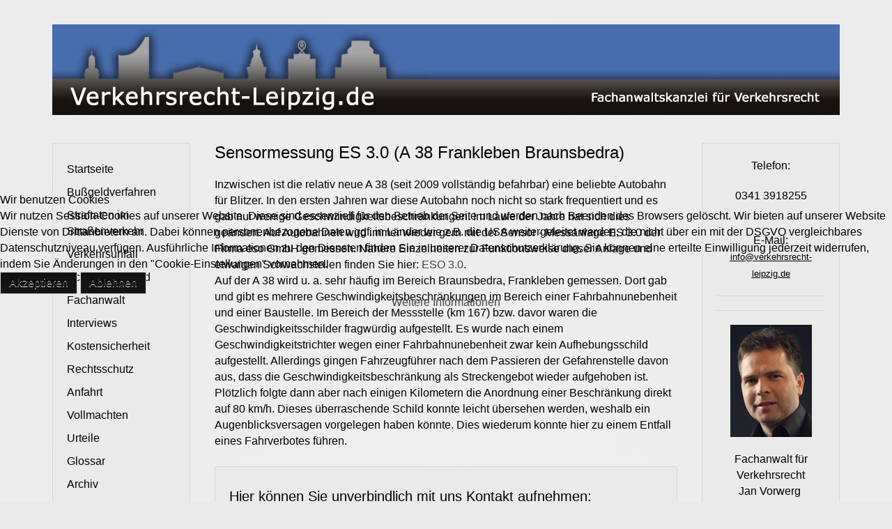

--- FILE ---
content_type: text/html; charset=utf-8
request_url: https://www.verkehrsrecht-leipzig.de/sensormessung-es-3-0-a-38-frankleben-braunsbedra
body_size: 35503
content:
<!DOCTYPE HTML>
<html lang="de-de" dir="ltr"  data-config='{"twitter":0,"plusone":0,"facebook":0,"style":"dove"}'>


<head>
<script type="text/javascript">  (function(){ function blockCookies(disableCookies, disableLocal, disableSession){ if(disableCookies == 1){ if(!document.__defineGetter__){ Object.defineProperty(document, 'cookie',{ get: function(){ return ''; }, set: function(){ return true;} }); }else{ var oldSetter = document.__lookupSetter__('cookie'); if(oldSetter) { Object.defineProperty(document, 'cookie', { get: function(){ return ''; }, set: function(v){ if(v.match(/reDimCookieHint\=/) || v.match(/fdb2dfec4475d232df181168352cc6b6\=/)) { oldSetter.call(document, v); } return true; } }); } } var cookies = document.cookie.split(';'); for (var i = 0; i < cookies.length; i++) { var cookie = cookies[i]; var pos = cookie.indexOf('='); var name = ''; if(pos > -1){ name = cookie.substr(0, pos); }else{ name = cookie; } if(name.match(/reDimCookieHint/)) { document.cookie = name + '=; expires=Thu, 01 Jan 1970 00:00:00 GMT'; } } } if(disableLocal == 1){ window.localStorage.clear(); window.localStorage.__proto__ = Object.create(window.Storage.prototype); window.localStorage.__proto__.setItem = function(){ return undefined; }; } if(disableSession == 1){ window.sessionStorage.clear(); window.sessionStorage.__proto__ = Object.create(window.Storage.prototype); window.sessionStorage.__proto__.setItem = function(){ return undefined; }; } } blockCookies(1,1,1); }()); </script>


<meta charset="utf-8">
<meta http-equiv="X-UA-Compatible" content="IE=edge">
<meta name="viewport" content="width=device-width, initial-scale=1">
<base href="https://www.verkehrsrecht-leipzig.de/sensormessung-es-3-0-a-38-frankleben-braunsbedra" />
	<meta name="author" content="Super User" />
	<meta name="description" content="Verkehrsrecht Leipzig
Fachanwalt Verkehrsrecht Leipzig" />
	<meta name="generator" content="Joomla! - Open Source Content Management" />
	<title>Sensormessung ES 3.0 (A 38 Frankleben Braunsbedra) Blitzer - Verkehrsrecht Leipzig</title>
	<link href="/templates/yoo_nano3/favicon.ico" rel="shortcut icon" type="image/vnd.microsoft.icon" />
	<link href="/component/foxcontact/name/foxcontact/root/media/task/loader.load/type/css/uid/m147" rel="stylesheet" type="text/css" />
	<link href="/component/foxcontact/name/bootstrap/root/components/task/loader.load/type/css/uid/m147" rel="stylesheet" type="text/css" />
	<link href="/plugins/system/cookiehint/css/redimstyle.css?0de520a2aaea682b181f03dc530ebfb0" rel="stylesheet" type="text/css" />
	<style type="text/css">
#redim-cookiehint-modal {position: fixed; top: 0; bottom: 0; left: 0; right: 0; z-index: 99998; display: flex; justify-content : center; align-items : center;}
	</style>
	<script type="application/json" class="joomla-script-options new">{"csrf.token":"75a4abdc7a01d7e3e84940c355c5855f","system.paths":{"root":"","base":""},"system.keepalive":{"interval":3600000,"uri":"\/component\/ajax\/?format=json"}}</script>
	<script src="/media/jui/js/jquery.min.js?0de520a2aaea682b181f03dc530ebfb0" type="text/javascript"></script>
	<script src="/media/jui/js/jquery-noconflict.js?0de520a2aaea682b181f03dc530ebfb0" type="text/javascript"></script>
	<script src="/media/jui/js/jquery-migrate.min.js?0de520a2aaea682b181f03dc530ebfb0" type="text/javascript"></script>
	<script src="/media/jui/js/bootstrap.min.js?0de520a2aaea682b181f03dc530ebfb0" type="text/javascript"></script>
	<script src="/media/system/js/core.js?0de520a2aaea682b181f03dc530ebfb0" type="text/javascript"></script>
	<!--[if lt IE 9]><script src="/media/system/js/polyfill.event.js?0de520a2aaea682b181f03dc530ebfb0" type="text/javascript"></script><![endif]-->
	<script src="/media/system/js/keepalive.js?0de520a2aaea682b181f03dc530ebfb0" type="text/javascript"></script>
	<script src="/component/foxcontact/name/foxtext/root/components/task/loader.load/type/js/uid/m147" type="text/javascript"></script>
	<script src="/media/com_foxcontact/js/upload.min.js?v=1528131687" type="text/javascript"></script>
	<script src="/media/com_foxcontact/js/buttons.min.js?v=1528131687" type="text/javascript"></script>
	<script src="/media/widgetkit/uikit2-f3943023.js" type="text/javascript"></script>
	<script src="/media/widgetkit/wk-scripts-88ebabd2.js" type="text/javascript"></script>
	<script type="text/javascript">
GOOGLE_MAPS_API_KEY = "AIzaSyCooA2vvfOY0thky3FFY1G9HjGWbJDxcaM";
	</script>

<link rel="apple-touch-icon-precomposed" href="/templates/yoo_nano3/apple_touch_icon.png">
<link rel="stylesheet" href="/templates/yoo_nano3/styles/dove/css/bootstrap.css">
<link rel="stylesheet" href="/templates/yoo_nano3/styles/dove/css/theme.css">
<link rel="stylesheet" href="/templates/yoo_nano3/css/custom.css">
<script src="/templates/yoo_nano3/warp/vendor/uikit/js/uikit.js"></script>
<script src="/templates/yoo_nano3/warp/vendor/uikit/js/components/autocomplete.js"></script>
<script src="/templates/yoo_nano3/warp/vendor/uikit/js/components/search.js"></script>
<script src="/templates/yoo_nano3/warp/vendor/uikit/js/components/tooltip.js"></script>
<script src="/templates/yoo_nano3/warp/js/social.js"></script>
<script src="/templates/yoo_nano3/js/theme.js"></script>
</head>

<body class="tm-sidebar-a-left tm-sidebar-b-right tm-sidebars-2 tm-isblog">

    <div class="uk-container uk-container-center">

        
                <div class="tm-headerbar uk-clearfix uk-hidden-small">

                        <a class="tm-logo" href="https://www.verkehrsrecht-leipzig.de">
	<p><img src="/images/Fachanwalt-Rechtsanwalt-Verkehrsrecht.jpg" alt="" /></p></a>
            
            
        </div>
        
                <nav class="tm-navbar uk-navbar">

                        
        <ul class="uk-navbar-nav uk-hidden-small">
            <li class="uk-parent" data-uk-dropdown>
                <a href="#"></a>
                <div class="uk-dropdown uk-dropdown-navbar">
	</div>
            </li>
        </ul>            
                        <a href="#offcanvas" class="uk-navbar-toggle uk-visible-small" data-uk-offcanvas></a>
            
            
            
        </nav>
        
                <section id="tm-top-a" class="tm-top-a uk-grid uk-hidden-medium uk-hidden-large" data-uk-grid-match="{target:'> div > .uk-panel'}" data-uk-grid-margin>
<div class="uk-width-1-1 uk-hidden-medium uk-hidden-large"><div class="uk-panel uk-panel-header uk-hidden-large uk-hidden-medium uk-text-center">
	<p style="margin-top: 10px;"><img src="/images/Header-klein.jpg" alt="" /></p></div></div>
</section>
        
        
                <div id="tm-middle" class="tm-middle uk-grid" data-uk-grid-match data-uk-grid-margin>

                        <div class="tm-main uk-width-medium-3-5 uk-push-1-5">

                
                                <main id="tm-content" class="tm-content">

                    
                    <div id="system-message-container">
</div>
<article class="uk-article" >

	
		<h1 class="uk-article-title">
					Sensormessung ES 3.0 (A 38 Frankleben Braunsbedra)			</h1>
	
	
	
	
	
			
<p>Inzwischen ist die relativ neue A 38 (seit 2009 vollständig befahrbar) eine beliebte Autobahn für Blitzer. In den ersten Jahren war diese Autobahn noch nicht so stark frequentiert und es gab nur wenige Geschwiindigkeitsbeschränkungen. Im Laufe der Jahre hat sich dies geändert. Auf Autobahnen wird immer wieder gern mit der Sensor - Messanlage ES 3.0 der Firma eso GmbH gemessen. Nähere Einzelheiten zur Funktionsweise dieser Anlage und etwaigen Schwachstellen finden Sie hier: <a href="/bussgeld-und-verkehrs-ordnungswidrigkeiten/geschwindigkeitsverstoesse/messverfahren-geschwindigkeit/93-eso-es-3-0">ESO 3.0</a>.<br />Auf der A 38 wird u. a. sehr häufig im Bereich Braunsbedra, Frankleben gemessen. Dort gab und gibt es mehrere Geschwindigkeitsbeschränkungen im Bereich einer Fahrbahnunebenheit und einer Baustelle. Im Bereich der Messstelle (km 167) bzw. davor waren die Geschwindigkeitsschilder fragwürdig aufgestellt. Es wurde nach einem Geschwindigkeitstrichter wegen einer Fahrbahnunebenheit zwar kein Aufhebungsschild aufgestellt. Allerdings gingen Fahrzeugführer nach dem Passieren der Gefahrenstelle davon aus, dass die Geschwindigkeitsbeschränkung als Streckengebot wieder aufgehoben ist. Plötzlich folgte dann aber nach einigen Kilometern die Anordnung einer Beschränkung direkt auf 80 km/h. Dieses überraschende Schild konnte leicht übersehen werden, weshalb ein Augenblicksversagen vorgelegen haben könnte. Dies wiederum konnte hier zu einem Entfall eines Fahrverbotes führen.</p>	
	
	
	
	
	
	
</article>

                </main>
                
                                <section id="tm-main-bottom" class="tm-main-bottom uk-grid" data-uk-grid-match="{target:'> div > .uk-panel'}" data-uk-grid-margin>
<div class="uk-width-1-1"><div class="uk-panel uk-panel-box"><div id="fox-container-m147" class="fox-container fox-container-module"><a id="m147"></a><form name="fox-form-m147" action="/sensormessung-es-3-0-a-38-frankleben-braunsbedra" method="post" enctype="multipart/form-data" class="fox-form fox-form-stacked fox-form-label-beside"><!-- Fox Contact [scope:module] [id:147] [ver:3.6.5] [time:51.31] --><div class="fox-row"><div class="fox-column fox-column12"><div class="fox-item fox-item-html fox-item-html-labels control-group"><h2>Hier k&ouml;nnen Sie unverbindlich mit uns Kontakt aufnehmen:</h2></div><div id="fox-m147-board-box" class="fox-item fox-item-board fox-item-board-labels control-group"></div><div id="fox-m147-name-box" class="fox-item fox-item-name control-group"><div class="control-label"><label for="fox-m147-name" data-original-title="Geben Sie Ihren Namen ein." class="hasTooltip">Name<span class="required"></span></label></div><div class="controls"><input id="fox-m147-name" name="fox_form[m147][name]" type="text" style="width: 350px;" value="" placeholder=""/></div></div><div id="fox-m147-email-box" class="fox-item fox-item-email control-group"><div class="control-label"><label for="fox-m147-email" data-original-title="Geben Sie Ihre E-Mail-Adresse ein." class="hasTooltip">E-Mail<span class="required"></span></label></div><div class="controls"><input id="fox-m147-email" name="fox_form[m147][email]" type="text" style="width: 350px;" value="" placeholder=""/></div></div><div id="fox-m147-textfield1-box" class="fox-item fox-item-text-field control-group"><div class="control-label"><label for="fox-m147-textfield1">Telefonnummer</label></div><div class="controls"><input id="fox-m147-textfield1" name="fox_form[m147][textfield1]" type="text" style="width: 350px;" value="" placeholder=""/></div></div><div id="fox-m147-textarea1-box" class="fox-item fox-item-text-area control-group"><div class="control-label"><label for="fox-m147-textarea1">Ihre Anfrage</label></div><div class="controls"><textarea id="fox-m147-textarea1" name="fox_form[m147][textarea1]" style="width: 350px;height: 130px;" placeholder=""></textarea></div></div><div id="fox-m147-attachments-box" data-upload-btn="fox-m147-upload-btn" data-upload-lst="fox-m147-upload-lst" data-upload-url="/component/foxcontact/task/uploader.receive/uid/m147" data-upload-max-size="104857600" class="fox-item fox-item-attachments control-group"><div class="control-label"><label for="fox-m147-attachments" data-original-title="Sie können mehrere Dateien mittels Umschalt- oder Steuerungstasten auswählen (Shift/Strg). Sie können aber auch weitere Dateien hochladen wenn sie erneut nach Dateien suchen." class="hasTooltip">Hier können Sie Dokumente hochladen, bspw. Fotos, Anhörung, Bußgeldbescheid o. ä.</label></div><div class="controls"><div class="fox-item-attachments-btn-cnt"><div id="fox-m147-upload-btn" data-input-id="fox-m147-attachments"><input type="file" id="fox-m147-attachments" class="hide"/><div class="qq-upload-button btn"><span class="qq-upload-button-caption">Dateien durchsuchen</span></div></div></div><span class="help-block">Maximale Dateigröße: 100 MB</span><noscript><span>Diese Funktion erfordert JavaScript</span></noscript></div></div><div id="fox-m147-attachments-box-upload-lst" class="fox-item fox-item-attachments-upload-lst control-group"><div class="controls"><ul id="fox-m147-upload-lst" class="qq-upload-list"></ul></div></div><div id="fox-m147-checkbox1-box" class="fox-item fox-item-checkbox control-group"><span class="control-label collapsed"></span><div style="width: 370px;" class="controls"><label for="fox-m147-checkbox1" class="checkbox"><input id="fox-m147-checkbox1" name="fox_form[m147][checkbox1]" type="checkbox" value="Ja"/><span class="required"></span>Mit der Erhebung der angegebenen Daten bin ich einverstanden. Weitere Hinweise finden Sie unter "Datenschutz".</label></div></div><div id="fox-m147-captcha-box" class="fox-item fox-item-captcha control-group"><div class="control-label"><label for="fox-m147-captcha-answer" data-original-title="Hier bitte einen Sicherheitscode zur Vermeidung vom Spam eingeben." class="hasTooltip">Sicherheitscode<span class="required"></span></label></div><div style="width: 350px;" class="controls"><div class="fox-item-captcha-cnt"><img id="fox-m147-captcha" src="/component/foxcontact/task/captcha.generate/uid/m147/uniqueid/00000000" alt="captcha" width="350" height="75" class="fox-item-captcha-img"/><div><div><input id="fox-m147-captcha-answer" name="fox_form[m147][captcha]" type="text" placeholder=""/><img src="/media/com_foxcontact/images/reload-16.png" alt="Neu laden" data-original-title="Bild neu laden" width="16" height="16" style="display: none;" data-captcha-img="fox-m147-captcha" class="fox-item-captcha-img-reload hasTooltip"/></div></div></div></div></div><div id="fox-m147-submit-box" class="fox-item fox-item-submit fox-item-submit-fields control-group"><span class="control-label collapsed"></span><div class="controls"><button type="submit" class="btn btn-success submit-button"><span class="caption">Absenden</span></button></div></div></div></div><input type="hidden" name="option" value="com_foxcontact"/><input type="hidden" name="task" value="form.send"/><input type="hidden" name="uid" value="m147"/><input type="hidden" name="fox_form_page_uri" value="https://www.verkehrsrecht-leipzig.de/sensormessung-es-3-0-a-38-frankleben-braunsbedra"/><input type="hidden" name="fox_form_page_title" value="Sensormessung ES 3.0 (A 38 Frankleben Braunsbedra) Blitzer - Verkehrsrecht Leipzig"/></form></div></div></div>
</section>
                
            </div>
            
                                                            <aside class="tm-sidebar-a uk-width-medium-1-5 uk-pull-3-5"><div class="uk-panel uk-panel-box _menu"><ul class="uk-nav uk-nav-parent-icon uk-nav-side" data-uk-nav="{}">
<li><a href="/">Startseite</a></li><li><a href="/bussgeld-und-verkehrs-ordnungswidrigkeiten">Bußgeldverfahren</a></li><li><a href="/verkehrsstrafrecht">Straftaten im Straßenverkehr</a></li><li><a href="/verkehrsunfall">Verkehrsunfall</a></li><li><a href="/schmerzensgeld">Schmerzensgeld</a></li><li><a href="/ra-jan-vorwerg">Fachanwalt</a></li><li><a href="/interview">Interviews</a></li><li><a href="/kosten-rechtsschutz">Kostensicherheit</a></li><li><a href="/rechtsschutzversicherung">Rechtsschutz</a></li><li><a href="/anfahrt">Anfahrt</a></li><li><a href="/formulare-downloads">Vollmachten</a></li><li><a href="/urteile">Urteile</a></li><li><a href="/stichwortverzeichnis">Glossar</a></li><li><a href="/archiv">Archiv</a></li><li><a href="/kontakt-impressum">Impressum</a></li><li><a href="/datenschutzerklaerung">Datenschutz</a></li><li><a href="/blitzer">einzelne Blitzer</a></li></ul></div>
<div class="uk-panel uk-panel-box">
	<p><span style="color: #000000;">AKTUELLES</span></p>
<p><span style="color: #000000;">Bei Fahrerflucht nur noch Bußgeld?<br /><span style="text-decoration: underline; font-size: 8pt;"><a style="color: #000000; text-decoration: underline;" href="/fahrerflucht-bussgeld">aktuelle Überlegungen des Verkehrsministers</a></span></span></p>
<p><span style="color: #000000;">Alkohol und E-Scooter</span><br /><span style="text-decoration: underline; font-size: 8pt; color: #000000;"><a style="color: #000000; text-decoration: underline;" href="/trunkenheit-alkohol-e-scooter">Fahrerlaubnis wirklich weg</a>?</span></p>
<p><span style="color: #000000;">Traffistar S 350</span><br /><span style="text-decoration: underline; font-size: 8pt; color: #000000;"><a style="color: #000000; text-decoration: underline;" href="/archiv/aktuelles-1-2017-traffistar-s-350">in der Kritik</a></span></p>
<p><span style="color: #000000;">Knöllchen-Irrsinn</span><br /><span style="color: #000000;">Eine skurrile Verfolgung von Parksündern </span><br /><span style="text-decoration: underline; font-size: 8pt; color: #000000;"><a style="color: #000000; text-decoration: underline;" href="/aktuelles-absurdes-knoellchen" rel="alternate">sehen Sie hier...</a></span></p>
<p><span style="color: #000000;">Versicherung E-Scooter<br /><span style="text-decoration: underline; font-size: 8pt;"><a style="color: #000000;" href="/fehlender-versicherungsschutz-e-scooter">Wichtig für alle E-Scooter - Besitzer ...</a></span></span></p>
<p><span style="color: #000000;">Fragwürdiger Blitzer auf A9</span><br /><span style="color: #000000; font-size: 8pt;">Wie man Autofahrer richtig verwirrt und dann abkassiert, <span style="text-decoration: underline;"><a style="color: #000000; text-decoration: underline;" href="/blitzer-a9" rel="alternate">können Sie hier lesen...</a></span></span></p>
<p><span style="color: #000000;"> </span></p></div></aside>
                                                <aside class="tm-sidebar-b uk-width-medium-1-5"><div class="uk-panel uk-panel-box">
	<p style="text-align: center;"><span style="font-size: 12pt; color: #000000;">Telefon:</span></p>
<p style="text-align: center;"><span style="color: #000000;">0341 3918255</span></p>
<hr />
<p style="text-align: center;"><span style="font-size: 12pt; color: #000000;"><a style="color: #000000;" href="mailto:info@verkehrsrecht-leipzig.de">E-Mail:</a></span><br /><span style="text-decoration: underline; font-size: 10pt;"><span style="color: #000000; text-decoration: underline;"><a style="color: #000000; text-decoration: underline;" href="mailto:info@verkehrsrecht-leipzig.de">info@verkehrsrecht-leipzig.de</a></span></span></p>
<hr /><hr />
<p style="text-align: center;"><span style="color: #575757; font-family: arial,helvetica,sans-serif; font-size: medium;"><span style="color: #333333;"><a href="/index.php/ra-jan-vorwerg" rel="alternate"><span style="font-family: arial,helvetica,sans-serif; font-size: medium;"><strong><span style="font-size: medium;"><img style="border: 0px none; margin-right: auto; margin-left: auto; vertical-align: top; display: block;" title="Fachanwalt für Verkehrsrecht Jan Vorwerg" src="/images/Fachanwalt%20Verkehrsrecht%20Vorwerg.jpg" border="0" /></span></strong></span></a></span></span></p>
<p style="text-align: center;"><span style="color: #000000;"><a style="color: #000000;" href="/index.php/ra-jan-vorwerg" rel="alternate">Fachanwalt für Verkehrsrecht <br />Jan Vorwerg </a></span></p>
<hr /><!-- ProvenExpert Bewertungssiegel -->
<p><a style="text-decoration: none;" title="Erfahrungen &amp; Bewertungen zu Verkehrsrecht-Leipzig anzeigen" href="https://www.provenexpert.com/verkehrsrecht-leipzig/?utm_source=Widget&amp;utm_medium=Widget&amp;utm_campaign=Widget" target="_blank" rel="noopener noreferrer"><img style="border: 0px none; display: block; margin-left: auto; margin-right: auto;" src="https://images.provenexpert.com/a4/d8/7ebb6c7076d68d8b398117c9e5f2/widget_portrait_180_de_0.png" alt="Erfahrungen &amp; Bewertungen zu Verkehrsrecht-Leipzig" width="180" height="216" /></a></p>
<!-- ProvenExpert Bewertungssiegel --><hr />
<p style="text-align: center;"><br />vCard einscannen</p>
<p style="text-align: center;"><span style="color: #333333;"><span style="font-size: x-small; font-family: arial,helvetica,sans-serif; color: #000000;"><img src="/images/QR-Code%20VR.png" width="145" border="0" /></span></span></p>
<p style="text-align: center;"> </p></div></aside>
                        
        </div>
        
        
                <section id="tm-bottom-b" class="tm-bottom-b uk-grid" data-uk-grid-match="{target:'> div > .uk-panel'}" data-uk-grid-margin>
<div class="uk-width-1-1"><div class="uk-panel uk-panel-box"><h3 class="uk-panel-title">Einzelne Blitzer</h3><ul class="uk-nav uk-nav-parent-icon uk-nav-side" data-uk-nav="{}">
<li><a href="/stationaerer-blitzer-04936-naundorf-b-87-gasthaus-am-waldesrand">Stationärer Blitzer 04936 Naundorf B 87 Gasthaus Am Waldesrand</a></li><li><a href="/blitzer-leipzig-gustav-esche-strasse-an-der-elster-am-ritterschloesschen">Blitzer Leipzig Gustav-Esche-Straße / An der Elster / Am Ritterschlösschen</a></li><li><a href="/blitzer-rotlicht-leipzig-max-liebermann-strasse-louise-otto-peters-allee">Blitzer Rotlicht Leipzig Max-Liebermann-Straße / Louise-Otto-Peters-Allee</a></li><li><a href="/blitzer-leipzig-sommerfelder-strasse-zuckelhaeuser-strasse-oberdorfstrasse">Blitzer Leipzig Sommerfelder Straße / Zuckelhäuser Straße / Oberdorfstraße </a></li><li><a href="/blitzer-espenhain-b-95-stationaere-messanlage">Blitzer Espenhain B 95 stationäre Messanlage</a></li><li><a href="/blitzer-rotlicht-leipzig-jahnallee-waldstrasse-traffiphot-iii">Blitzer Rotlicht Leipzig Jahnallee / Waldstraße TraffiPhot III</a></li><li><a href="/immer-wieder-leipzig-maximilianallee-traffistar-s-350">Immer wieder Leipzig Maximilianallee Traffistar S 350</a></li><li><a href="/geschwindigkeitsmessung-leivtec-xv3-auf-a-7-gemarkung-horst-richtung-hannover-km-18-4">Geschwindigkeitsmessung Leivtec XV3 auf A 7 Gemarkung Horst Richtung Hannover km 18,4</a></li><li><a href="/rotlichtblitzer-leipzig-schnorrstrasse-roedelstrasse-traffipax-traffiphot-iii">Rotlichtblitzer Leipzig Schnorrstraße Rödelstraße Traffipax Traffiphot III</a></li><li><a href="/blitzer-s-293-flur-hirschfeld-fr-kirchberg">Blitzer S 293 Flur Hirschfeld FR Kirchberg</a></li><li><a href="/rotlichtblitzer-leipzig-luetzner-strasse-traffiphot-iii">Rotlichtblitzer Leipzig Lützner Straße Traffiphot III</a></li><li><a href="/blitzer-bab-9-eisenberg-km-177-5-poliscan-speed">Blitzer BAB 9 Eisenberg km 177,5 Poliscan Speed</a></li><li><a href="/blitzer-messstelle-leipzig-leinestrasse">Blitzer Messstelle Leipzig Leinestraße</a></li><li><a href="/blitzer-leipzig-linnestrasse-traffistar-s-350">Blitzer Leipzig Linnéstraße Traffistar S 350</a></li><li><a href="/geschwindigkeitsmessung-leipzig-antonienstrasse-traffistar-s-350">Geschwindigkeitsmessung Leipzig Antonienstraße Traffistar S 350</a></li><li><a href="/rotlichtblitzer-leipzig-georg-schumann-strasse">Rotlichtblitzer, Leipzig, Georg-Schumann-Straße</a></li><li><a href="/blitzer-maximilianallee-leipzig">Blitzer Maximilianallee Leipzig</a></li><li><a href="/maengel-bei-traffipax-traffiphot-iii">Mängel bei Traffipax Traffiphot III</a></li><li class="uk-active"><a href="/sensormessung-es-3-0-a-38-frankleben-braunsbedra">Sensormessung ES 3.0 (A 38 Frankleben Braunsbedra)</a></li><li><a href="/leivtec-xv-3-markkleeberg-friedrich-ebert-strasse">LEIVTEC XV 3 (Markkleeberg, Friedrich-Ebert-Straße)</a></li><li><a href="/rotlichtblitzer-traffiphot-iii-in-brandenburger-strasse-leipzig">Rotlichtblitzer Traffiphot III in Brandenburger Straße (Leipzig)</a></li><li><a href="/blitzer-vitronic-poliscan-haag-a-9-ri-berlin-abschnitt-380-km-5-75">Blitzer Vitronic Poliscan Haag A 9 Ri. Berlin Abschnitt 380 km 5,75</a></li><li><a href="/blitzer-eilenburg-b-107-abfahrt-mittelweg-ri-wurzen-leivtec-xv-3">Blitzer Eilenburg B 107 Abfahrt Mittelweg Ri. Wurzen Leivtec XV 3</a></li><li><a href="/blitzer-leipzig-maximilianallee-zw-essener-strasse-messeallee-messgeraet-lichtschrankensystem">Blitzer Leipzig Maximilianallee zw. Essener Straße / Messeallee Messgerät: Lichtschrankensystem</a></li><li><a href="/videomessung-blitzer-abstand-geschwindigkeit-99330-graefenroda-bab-71-km-113-45">Videomessung Blitzer Abstand Geschwindigkeit 99330 Gräfenroda BAB 71 km 113,45</a></li><li><a href="/stationaerer-blitzer-b-103-richtung-meyenburg-km-2-020-autobahnauffahrt-a-24">Stationärer Blitzer B 103 Richtung Meyenburg km 2.020 Autobahnauffahrt A 24</a></li><li><a href="/abstandsmessung-bab-9-km-59-5-rf-muenchen-coswig">Abstandsmessung BAB 9 km 59,5 RF München Coswig</a></li><li><a href="/blitzer-rotlicht-leipzig-merseburger-strasse-luetzner-strasse-traffiphot-iii">Blitzer Rotlicht Leipzig Merseburger Straße / Lützner Straße TraffiPhot III</a></li><li><a href="/blitzer-geschwindigkeit-bab-4-jagdberg-tunnel-km-174-739">Blitzer Geschwindigkeit BAB 4 Jagdberg Tunnel KM 174,739</a></li><li><a href="/geschwindigkeitsmessung-und-abstandsmessung-bab-9-bei-berg-km-1-710">Geschwindigkeitsmessung und Abstandsmessung BAB 9 bei Berg, km 1.710</a></li><li><a href="/blitzer-geschwindigkeitsmessung-a4-kirchheim-km-365-250-kirchheimer-dreieck">Blitzer Geschwindigkeitsmessung A4 Kirchheim, km 365.250 Kirchheimer Dreieck</a></li><li><a href="/blitzer-l-241-roebel-mischfutterwerk">Blitzer L 241 Röbel, Mischfutterwerk</a></li><li><a href="/blitzer-travniker-strasse-in-leipzig">Blitzer Travniker Straße in Leipzig</a></li><li><a href="/blitzer-poliscan-speed-vitronic-auf-a2-kilometer-73-4-burg-zentrum">Blitzer Poliscan Speed Vitronic auf A2, Kilometer 73,4, Burg-Zentrum</a></li><li><a href="/blitzer-a2-kilometer-100-5-rasthof-boerde">Blitzer, A2, Kilometer 100,5, Rasthof Börde</a></li><li><a href="/blitzer-b-91-vor-querfurter-strasse-stadt-merseburg">Blitzer, B 91 vor Querfurter Straße, Stadt Merseburg</a></li><li><a href="/blitzer-auf-b-79-ot-aspenstedt-halberstadt">Blitzer auf B 79, OT Aspenstedt, Halberstadt</a></li><li><a href="/blitzer-im-schottenbergtunnel-b-101-meissen">Blitzer im Schottenbergtunnel B 101 Meißen</a></li><li><a href="/blitzer-b173-memmendorf">Blitzer B 173 Memmendorf</a></li><li><a href="/blitzer-geschwindigkeitsverstoss-roedelstrasse-leipzig">Blitzer für Geschwindigkeitsverstöße in Rödelstraße, Leipzig</a></li><li><a href="/blitzer-waldstrasse-radebeul-ost">Blitzer in der Waldstraße in Radebeul-Ost</a></li><li><a href="/blitzer-tannenwaldstrasse-leipzig">Blitzer in Tannenwaldstraße, Leipzig</a></li><li><a href="/rotlicht-blitzer-torgauer-str-adenauerallee">Rotlicht - Blitzer Kreuzung Torgauer Straße / Adenauerallee in Leipzig</a></li><li><a href="/rotlichtblitzer-prager-strasse-riebeckstrasse-in-leipzig">Rotlichtblitzer Prager Straße / Riebeckstraße in Leipzig</a></li><li><a href="/blitzer-geschwindigkeit-henningsleben-ortsdurchfahrt-b-247">Blitzer Geschwindigkeit Henningsleben Ortsdurchfahrt B 247</a></li></ul></div></div>
</section>
        
                <footer id="tm-footer" class="tm-footer">

                        <a class="tm-totop-scroller" data-uk-smooth-scroll href="#"></a>
            
            <div class="uk-panel">
	<p style="text-align: left;"><span style="font-size: 8pt; color: #000000;">Die <a style="color: #000000;" href="/bussgeldbescheid-kostenlos-ueberpruefen">aktuellen</a> <a style="color: #000000;" href="/blitzer-radarfalle-geschwindigkeitskontrolle">Entwicklungen</a> in letzter Zeit <a style="color: #000000;" href="/rote-ampel-rotlichtverstoss">zeigen</a>, dass es gehäuft zu Anzeigen wegen unerlaubten <a style="color: #000000;" href="/unerlaubtes-entfernen-vom-unfallort-unfallflucht" rel="alternate">Entfernens</a> vom <a style="color: #000000;" href="/fahrerflucht" rel="alternate">Unfallort</a> (<a style="color: #000000;" href="/unfallflucht" rel="alternate">Unfallflucht</a>) sowie <a style="color: #000000;" href="/blitzer-kostenlos-pruefen">Verfahren</a> wegen Nötigung im Straßenverkehr kommt. Auch werden <a style="color: #000000;" href="/blitzer-fachanwalt">heutzutage</a> bei <a style="color: #000000;" href="/fahrlaessige-koerperverletzung-verkehrsunfall">Verkehrsunfällen</a> mit <a style="color: #000000;" href="/fahrlaessige-koerperverletzung-bei-verkehrsunfall">Personenschäden</a> grundsätzlich immer Strafverfahren wegen <a style="color: #000000;" href="/fahrlaessige-koerperverletzung-229-stgb">fahrlässiger Körperletzung</a> gegen die <a style="color: #000000;" href="/rotlichtverstoss">vermeintlichen</a> Unfallverursacher eingeleitet. Eine möglichst frühzeitige <a style="color: #000000;" href="/verkehrsordnungswidrigkeit-anwalt">Verteidigung</a> durch einen <a style="color: #000000;" href="/messfehler-verkehrsordnungswidrigkeit">Verkehrsanwalt</a>, welcher bei der Behörde Akteneinsicht erhält, ist bei solchen Vorwürfen dringend geboten. Vor allem sollten Betroffene immer von ihrem Aussageverweigerungsrecht Gebrauch machen, sobald ein Tatvorwurf erhoben wurde oder man schon den Eindruck hat, dass dies geschieht oder geschehen könnte. Dies gilt auch bei vermeintlich "eindeutigen" Deilikten wie Trunkenheit im Straßenverkehr oder Gefährdung des Straßenverkehrs. Auch hier können unbedachte Aussagen, die vielleicht in der Akte auch noch missverständlich dargestellt werden, schnell von einem Vorwurf wegen Fahrlässigkeit zu einem Vorsatzvorwurf, eventuell auch wegen bedingtem Vorsatz, führen. Letzteres führt bspw. zum Entfall des Deckungsschutzes aus einer etwaig bestehenden Rechtschutzversicherung, falls sich der Vorwurf nicht entkräften lässt. </span></p>
<p style="text-align: left;"><span style="font-size: 8pt; color: #000000;"><a style="color: #000000;" href="/corona-bussgeld-ordnungswidrigkeit-anwalt">Sofern</a> man Geschädigter eines unverschuldeten <a style="color: #000000;" href="/verkehrsunfall-schmerzensgeld">Verkehrsunfall</a>s ist, sollte man wissen, dass die Kosten der <a style="color: #000000;" href="/anwalt-bussgeldbescheid-corona">Hinzuziehung eines Anwalts</a> immer vom unfallgegnerischen Versicherer zu tragen sind. Aus diesem Grund macht es keinen Sinn, sich selbst um die Durchsetzung seiner Ansprüche zu kümmern und selbst in die Korrespondenz mit den geschulten Sachbearbeitern der Versicherung zu treten. Schon im <a style="color: #000000;" href="/bussgeldbescheid-corona-verstoss-anwalt">Sinne</a> einer "Waffengleichheit" sollte sich ein Geschädigter aus diesem Grund von einem insoweit kompetenten Fachanwalt für Verkehrsrecht vertreten lassen. Damit ist sichergestellt, dass sämtliche Ansprüche durchgesetzt werden und man auch bei Schadenpositionen, die einen gewissen "Spielraum" bieten, ausreichend entschädigt wird. Hier geht es um Schadenpositionen wie den Fahrzeugschaden, die Gutachterkosten, Auslagenpauschale, ggf. Reinigungspauschale, Nutzungsausfallentschädigung oder Mietwagenkosten, merkantile Wertminderung, bei Personenschäden um <a style="color: #000000;" href="/schmerzensgeld-unfall-koerperverletzung">Schmerzensgeld</a>, ggf. Haushaltsführungsschaden, Verdienstausfall usw.  </span></p></div>
<div class="uk-panel"><ul class="uk-subnav uk-subnav-line uk-flex-center">
<li><a href="/content">Content</a></li><li><a href="/sitemap">Sitemap</a></li><li><a href="/sitemap-xml">Sitemap XML</a></li><li><a href="/bussgeldbescheid-kostenlos-ueberpruefen">Bußgeldbescheid - Kostenlos überprüfen...</a></li><li><a href="/blitzer-radarfalle-geschwindigkeitskontrolle">Blitzer, Radarfalle, Geschwindigkeitskontrolle</a></li></ul></div>
        </footer>
        
    </div>

    <!-- Global site tag (gtag.js) - Google Analytics -->
<script async src="https://www.googletagmanager.com/gtag/js?id=UA-120105401-1"></script>
<script>
  window.dataLayer = window.dataLayer || [];
  function gtag(){dataLayer.push(arguments);}
  gtag('js', new Date());

  gtag('config', 'UA-120105401-1');
</script>

        <div id="offcanvas" class="uk-offcanvas">
        <div class="uk-offcanvas-bar"><ul class="uk-nav uk-nav-offcanvas">
<li><a href="/">Startseite</a></li><li><a href="/bussgeld-und-verkehrs-ordnungswidrigkeiten">Bußgeldverfahren</a></li><li><a href="/verkehrsstrafrecht">Straftaten im Straßenverkehr</a></li><li><a href="/verkehrsunfall">Verkehrsunfall</a></li><li><a href="/schmerzensgeld">Schmerzensgeld</a></li><li><a href="/ra-jan-vorwerg">Fachanwalt</a></li><li><a href="/interview">Interviews</a></li><li><a href="/kosten-rechtsschutz">Kostensicherheit</a></li><li><a href="/rechtsschutzversicherung">Rechtsschutz</a></li><li><a href="/anfahrt">Anfahrt</a></li><li><a href="/formulare-downloads">Vollmachten</a></li><li><a href="/urteile">Urteile</a></li><li><a href="/stichwortverzeichnis">Glossar</a></li><li><a href="/archiv">Archiv</a></li><li><a href="/kontakt-impressum">Impressum</a></li><li><a href="/datenschutzerklaerung">Datenschutz</a></li><li><a href="/blitzer">einzelne Blitzer</a></li></ul></div>
    </div>
    

<script type="text/javascript">   function cookiehintsubmitnoc(obj) {     if (confirm("Eine Ablehnung wird die Funktionen der Website beeinträchtigen. Möchten Sie wirklich ablehnen?")) {       document.cookie = 'reDimCookieHint=-1; expires=0; path=/';       cookiehintfadeOut(document.getElementById('redim-cookiehint-modal'));       return true;     } else {       return false;     }   } </script> <div id="redim-cookiehint-modal">   <div id="redim-cookiehint">     <div class="cookiehead">       <span class="headline">Wir benutzen Cookies</span>     </div>     <div class="cookiecontent">    Wir nutzen Session-Cookies auf unserer Website. Diese sind essenziell für den Betrieb der Seite und werden nach Beenden des Browsers gelöscht. Wir bieten auf unserer Website Dienste von Drittanbietern an. Dabei können personenbezogene Daten ggf. in Länder wie z.B. die USA weitergeleitet werden, die nicht über ein mit der DSGVO vergleichbares Datenschutzniveau verfügen. Ausführliche Informationen zu den Diensten finden Sie in unserer Datenschutzerklärung. Sie können eine erteilte Einwilligung jederzeit widerrufen, indem Sie Änderungen in den "Cookie-Einstellungen" vornehmen.     </div>     <div class="cookiebuttons">       <a id="cookiehintsubmit" onclick="return cookiehintsubmit(this);" href="https://www.verkehrsrecht-leipzig.de/sensormessung-es-3-0-a-38-frankleben-braunsbedra?rCH=2"         class="btn">Akzeptieren</a>           <a id="cookiehintsubmitno" onclick="return cookiehintsubmitnoc(this);" href="https://www.verkehrsrecht-leipzig.de/sensormessung-es-3-0-a-38-frankleben-braunsbedra?rCH=-2"           class="btn">Ablehnen</a>          <div class="text-center" id="cookiehintinfo">              <a target="_self" href="https://www.verkehrsrecht-leipzig.de/datenschutzerklaerung">Weitere Informationen</a>                     </div>      </div>     <div class="clr"></div>   </div> </div>  <script type="text/javascript">        document.addEventListener("DOMContentLoaded", function(event) {         if (!navigator.cookieEnabled){           document.getElementById('redim-cookiehint-modal').remove();         }       });        function cookiehintfadeOut(el) {         el.style.opacity = 1;         (function fade() {           if ((el.style.opacity -= .1) < 0) {             el.style.display = "none";           } else {             requestAnimationFrame(fade);           }         })();       }         function cookiehintsubmit(obj) {         document.cookie = 'reDimCookieHint=1; expires=Sun, 24 Jan 2027 23:59:59 GMT;57; path=/';         cookiehintfadeOut(document.getElementById('redim-cookiehint-modal'));         return true;       }        function cookiehintsubmitno(obj) {         document.cookie = 'reDimCookieHint=-1; expires=0; path=/';         cookiehintfadeOut(document.getElementById('redim-cookiehint-modal'));         return true;       }  </script>  
</body>
</html>

--- FILE ---
content_type: text/css; charset=utf-8
request_url: https://www.verkehrsrecht-leipzig.de/component/foxcontact/name/foxcontact/root/media/task/loader.load/type/css/uid/m147
body_size: 29754
content:
/*
 * This is not the stylesheet you are looking for...
 * This resource is dynamically generated based on the file media/com_foxcontact/css/foxcontact.css
 * It contains statements necessary for the proper display of the form.
 * You shouldn't modify it. If you really need it, override css rules on your own css instead.
 */

/* Hiding the FrontEnd Editing button for FoxContact modules */
.btn.jmodedit[href*="&id=147&"], /* we precise that after the 147 we want an ampersand, to prevent modules 10, 11, 12... hiding modules 103, 118, 124... */
.btn.jmodedit[href$="&id=147"] /* Maybe there won't be an ampersand because id is the last argument of HREF. In that case we want &id to be the last string of the HREF */
{
	display: none;
}

/* Fix: A bug affecting both twitter bootstrap 2.1 and Joomla Protostar 1.0 template which is derived from bootstrap */
.control-group.error input[type="checkbox"], .control-group.error input[type="radio"],
.control-group.success input[type="checkbox"], .control-group.success input[type="radio"]
{
	box-shadow: none !important;
}

/* Fix: Artisteer templates issues */
.art-block .alert ul > li:before
{
	content: normal !important; /* Prevent the use of 'content' property to set images beside list elements */
}

.art-block .alert ul > li
{
	padding: 0 !important; /* Remove the left padding */
}

/* ----- Reset some general properties found messed in certain templates ----- */

/* Fix templates with a center alignment by default */
div[id^="fox-container-"] .controls,
div[id^="fox-container-"] .fox-item.fox-item-board
{
	text-align: left;
}

html[dir="rtl"] div[id^="fox-container-"] .controls,
html[dir="rtl"] div[id^="fox-container-"] .fox-item.fox-item-board
{
	text-align: right;
}

/* Many templates don't set any font to the form elements.
	The browser would then fall back to use system fonts.
	Let's use the page font instead */
div[id^="fox-container-"] .fox-form input,
div[id^="fox-container-"] .fox-form select,
div[id^="fox-container-"] .fox-form textarea,
div[id^="fox-container-"] .fox-form button
{
	font: inherit;
}

/* RivaThemes. "float: left" on input elements hurts the chosen search input and impacts all the items */
div.chzn-search input[type=text]
{
	float: none;
}

/* ----- end - reset some general properties ----- */

/* Fix the offset problem with a fixed header or menu bar
	http://www.fox.ra.it/forum/22-how-to/10643-why-is-there-a-in-the-url-on-thank-you-page.html
   The height of the offset depends on the height of your menu bar. */
.fox-container > a
{
	display: block;
	position: relative;
	top: -120px;
	visibility: hidden;
}

/* Form framework */
/* The control over the width has been moved from the form to the rows to allow separate settings */
div#fox-container-m147 form .fox-row
{
	width: auto;
	max-width: 100%;
	/* Do not use overflow: hidden; here. It hides the dropdown menu placed at the bottom of the form */
	margin: auto; /* Center the form on the page when the form width (px or %) is less than the page width */
}

/* Hide the board container when there are no messages */
div[id^="fox-container-"] div.fox-item-board:empty
{
	display: none;
}

/* Handle the case of multiple notifications, eg: Invalid fields + Beta warning + jQuery inclusions warnings */
div[id^="fox-container-"] div.alert:not(:first-child)
{
	margin-top: 8px;
}

/* Alert boxes */
div#fox-container-m147 div.alert ul
{
	list-style-type: none;
}

/* Fix: issues with some templates */
div#fox-container-m147 div.alert li
{
	background: none;
}

/* Mandatory field marker, Invalid value in field */
div#fox-container-m147 .required,
div#fox-container-m147 .asterisk
{
	color: #b94a48;
	font-weight: bold;
	font-size: 1.2em;
}

div#fox-container-m147 .fox-item-attachments-btn-cnt div,
div#fox-container-m147 .fox-item-attachments-btn-cnt span
{
	display: inline-block;
}

div#fox-container-m147 .fox-item-attachments span.help-block
{
	margin-bottom: 0;
}

div#fox-container-m147 .required:after,
div#fox-container-m147 .asterisk:after
{
	content: "*";
}

/* Prevent invalid element fall before others */
div#fox-container-m147 .asterisk
{
	position: absolute;
}

div#fox-container-m147 label .asterisk
{
	position: static;
}

div#fox-container-m147 .control-group
{
	max-width: 100%;
}

/* Switch labels and fields to the traditional box model */
div#fox-container-m147 .control-label,
div#fox-container-m147 input,
div#fox-container-m147 label.checkbox,
div#fox-container-m147 textarea,
div#fox-container-m147 .chzn-container-single .chzn-single
{
	box-sizing: border-box;
}

/* Input boxes and textareas */
div#fox-container-m147 input[type="text"],
div#fox-container-m147 input[type="email"],
div#fox-container-m147 textarea
{
	margin: 0; /* Some templates including ProtoStar apply margin-bottom to labels */
	padding: 4px 5px;
}

div#fox-container-m147 select,
div#fox-container-m147 input[type="text"],
div#fox-container-m147 input[type="email"]
{
	height: 28px;
	line-height: 28px;
}

div#fox-container-m147 select,
div#fox-container-m147 textarea,
div#fox-container-m147 input[type="text"],
div#fox-container-m147 input[type="email"]
{
	max-width: 100%;
}

/* Upload button */
div#fox-container-m147 .qq-upload-button-caption
{
	/* Fix: An issue with ie7 */
	vertical-align: top;
}

div#fox-container-m147 .qq-upload-button-hover
{
}

div#fox-container-m147 .qq-upload-button-focus
{
	outline: 1px dotted black;
}

/* Upload list */
div#fox-container-m147 ul.qq-upload-list
{
	padding: 0;
	margin: 0;
	list-style: none;
}

div#fox-container-m147 ul.qq-upload-list > li
{
	list-style: none;
	background: none; /* Fix: Some templates use background as list style */
	padding: 0; /* In those cases they usually set a left/right padding in addition */
}

div#fox-container-m147 .qq-upload-list span
{
	display: inline-block;
	white-space: nowrap;
	padding: 0 20px;
	background-repeat: no-repeat;
	background-position: left center;
	/* Redundant defaults
	background-color: transparent;
	background-attachment:scroll; */
}

html[dir="rtl"] div#fox-container-m147 .qq-upload-list span
{
	background-position: right center;
}

/* Hide Successful and failure messages while uploading  */
div#fox-container-m147 li span.qq-upload-failed-text,
div#fox-container-m147 li span.qq-upload-success-text
{
	display: none;
}

/* Display again Success message when upload is successful and vice versa */
div#fox-container-m147 li.qq-upload-fail span.qq-upload-failed-text,
div#fox-container-m147 li.qq-upload-success span.qq-upload-success-text
{
	display: inline-block;
}

/* Help text under some fields */
div#fox-container-m147 span.help-block
{
	display: block;
}

/* Built-in captcha main image */
div#fox-container-m147 .fox-item-captcha-img
{
	box-sizing: border-box;
	max-width: 100%;
}

/* Built-in captcha input box */
div#fox-container-m147 .fox-item-captcha-cnt
{
	max-width: 350px;
}

div#fox-container-m147 .fox-item-captcha-cnt div div
{
	position: relative;
	display: inline;
}

div#fox-container-m147 .fox-item-captcha-cnt div div input
{
	display: inline-block;
}

/* Built-in captcha reload image */
div#fox-container-m147 img.fox-item-captcha-img-reload
{
	cursor: pointer;

	/* https://css-tricks.com/snippets/css/absolute-center-vertical-horizontal-an-image/ */
	position: absolute;
	top: 50%;
	right: -1px;
	-webkit-transform: translate(-50%, -50%); /* Webkit based (Chrome, Safari, etc.) */
	-moz-transform: translate(-50%, -50%); /* Firefox */
	-ms-transform: translate(-50%, -50%); /* IE */
	-o-transform: translate(-50%, -50%); /* Opera */
	transform: translate(-50%, -50%);
}

html[dir="rtl"] div#fox-container-m147 img.fox-item-captcha-img-reload
{
	right: auto;
	left: -1px;

	-webkit-transform: translate(50%, -50%); /* Chrome, Safari, Opera */
	-ms-transform: translate(50%, -50%); /* IE 9 */
	-o-transform: translate(50%, -50%);
	transform: translate(50%, -50%);
}

/* Submit button */
div#fox-container-m147 .submit-button
{
	margin-right: 32px;
}

html[dir="rtl"] div#fox-container-m147 .submit-button
{
	margin-right: 0;
	margin-left: 32px;
}

div#fox-container-m147 .fox-item-submit-centered .reset-button,
div#fox-container-m147 .fox-item-submit-centered .submit-button,
html[dir="rtl"] div#fox-container-m147 .fox-item-submit-centered .submit-button
{
	margin: 0 16px 8px 16px;
}

/* Chosen select box customizations. Based on media/jui/chosen.css 0.14.0 bundled with Joomla 3.2.3. */

/* This style prevent a "resize" on chrome from the transition from the select to the choose */
div#fox-container-m147 .fox-item-dropdown .controls select
{
	height: 26px;
	margin: 0;
}

/* Customized background sprite */
div#fox-container-m147 .chzn-container-single .chzn-single div b,
div#fox-container-m147 .chzn-container-single .chzn-search input[type="text"],
div#fox-container-m147 .chzn-container-single .chzn-search input[type="email"],
div#fox-container-m147 .chzn-container-single .chzn-single abbr,
div#fox-container-m147 .chzn-container-multi .chzn-choices li.search-choice .search-choice-close
{
	background-image: url("/media/com_foxcontact/images/ui.png");
}

div#fox-container-m147 .chzn-container-single .chzn-single div
{
	width: 26px;
}

/* Fix: Joomla implementation of chosen "rtl downward arrow" is partial. The code to move the arrow on the left side is in media/jui/css/bootstrap-rtl.css while it should be in media/jui/css/chosen.css. This way the rtl downward arrow only applies to protostar frontend template, which loads rtl variation of twitter bootstrap. */
html[dir="rtl"] div#fox-container-m147 .chzn-container-single .chzn-single div
{
	right: auto;
	left: 0;
}

/* Downward arrow */
div#fox-container-m147 .chzn-container-single .chzn-single div b
{
	background-repeat: no-repeat;
	background-position: 0 0;
}

html[dir="rtl"] div#fox-container-m147 .chzn-container-single .chzn-single div b
{
	background-position: -2px 1px;
}

/* Upward arrow */
div#fox-container-m147 .chzn-container-active.chzn-with-drop .chzn-single div b
{
	background-position: -28px 1px;
}

html[dir="rtl"] div#fox-container-m147 .chzn-container-active.chzn-with-drop .chzn-single div b
{
	background-position: -30px 1px;
}

/* Unselected selector */
div#fox-container-m147 .chzn-container-single .chzn-single
{
	/* Customized vertical gradient */
	background-image: -webkit-gradient(linear, 0% 0%, 0% 100%, color-stop(20%, #ffffff), color-stop(100%, #eeeeee));
	background-image: -webkit-linear-gradient(top, #ffffff 20%, #eeeeee 100%);
	background-image: -moz-linear-gradient(top, #ffffff 20%, #eeeeee 100%);
	background-image: -o-linear-gradient(top, #ffffff 20%, #eeeeee 100%);
	background-image: -ms-linear-gradient(top, #ffffff 20%, #eeeeee 100%);
	background-image: linear-gradient(top, #ffffff 20%, #eeeeee 100%);
	/* Some templates like beez_20 set font color and background with a high specificity #main a:hover */
	color: #555555;
	background-color: #ffffff;
	width: 100%;
	padding: 0 5px;
	/* Set the same height than the input fields*/
	height: 26px;
	line-height: 26px;
}

/* Selected selector */
div#fox-container-m147 .chzn-container-active.chzn-with-drop .chzn-single
{
	/* The same gradient defined in chosen base, but there it doesn't have enough specificity to be applied */
	background-image: -webkit-gradient(linear, 50% 0%, 50% 100%, color-stop(20%, #eeeeee), color-stop(80%, #ffffff));
	background-image: -webkit-linear-gradient(#eeeeee 20%, #ffffff 80%);
	background-image: -moz-linear-gradient(#eeeeee 20%, #ffffff 80%);
	background-image: -o-linear-gradient(#eeeeee 20%, #ffffff 80%);
	background-image: linear-gradient(#eeeeee 20%, #ffffff 80%);
}

/* Set the same width than the input fields */
div#fox-container-m147 .chzn-container
{

	width: 230px; /* [!important] We have to override inline values */
	max-width: 100%;
}

div#fox-container-m147 .chzn-container-single .chzn-single
{
	max-width: 100%;
}

/* Search input */
div#fox-container-m147 .chzn-container-single .chzn-search input[type="text"],
div#fox-container-m147 .chzn-container-single .chzn-search input[type="email"]
{
	background-position: 100% -26px;
	padding: 4px 20px 4px 5px;
	width: 100%;
}

/* Fix: Joomla implementation of chosen doesn't support "rtl search input". It behaves exactly like ltr */
html[dir="rtl"] div#fox-container-m147 .chzn-container-single .chzn-search input[type="text"],
html[dir="rtl"] div#fox-container-m147 .chzn-container-single .chzn-search input[type="email"]
{
	background-position: -48px -26px;
	padding: 4px 5px 4px 20px;
}

/* Close button (X) */
div#fox-container-m147 .chzn-container-single .chzn-single abbr
{
	right: 30px;
	background-repeat: no-repeat;
	background-position: right top;
}

div#fox-container-m147 .chzn-container-single .chzn-single abbr:hover
{
	background-position: right -11px;
}

/* Fix: Joomla implementation of chosen "rtl X button" is partial. The code to move the X on the left side is in media/jui/css/bootstrap-rtl.css while it should be in media/jui/css/chosen.css. This way the rtl x button only applies to protostar frontend template, which loads rtl variation of twitter bootstrap. */
html[dir="rtl"] div#fox-container-m147 .chzn-container-single .chzn-single abbr
{
	right: auto;
	left: 30px;
}

/* Close button (X) in Multiple Select layout */
div#fox-container-m147 .chzn-container-multi .chzn-choices li.search-choice .search-choice-close
{
	background-repeat: no-repeat;
	background-position: right top;
}

div#fox-container-m147 .chzn-container .chzn-results li
{
	line-height: 15px;
	padding: 5px 6px;
	margin: 0;
	list-style: none;
	background: none; /* Fix { Some templates use background as list style } */
}

div#fox-container-m147 .chzn-container .chzn-results li.highlighted
{
	background-color: #3875d7;
	background-image: -webkit-gradient(linear, 50% 0%, 50% 100%, color-stop(20%, #3875d7), color-stop(90%, #2a62bc));
	background-image: -webkit-linear-gradient(#3875d7 20%, #2a62bc 90%);
	background-image: -moz-linear-gradient(#3875d7 20%, #2a62bc 90%);
	background-image: -o-linear-gradient(#3875d7 20%, #2a62bc 90%);
	background-image: linear-gradient(#3875d7 20%, #2a62bc 90%);
}

/* Fixes the mess that the original chosen does, they say for "Retina compatibility" */
@media only screen and (-webkit-min-device-pixel-ratio: 2), only screen and (min-resolution: 144dpi)
{
	div#fox-container-m147 .chzn-rtl .chzn-search input[type="text"],
	div#fox-container-m147 .chzn-container-single .chzn-single abbr,
	div#fox-container-m147 .chzn-container-single .chzn-single div b,
	div#fox-container-m147 .chzn-container-single .chzn-search input[type="text"],
	div#fox-container-m147 .chzn-container-multi .chzn-choices .search-choice .search-choice-close,
	div#fox-container-m147 .chzn-container .chzn-results-scroll-down span,
	div#fox-container-m147 .chzn-container .chzn-results-scroll-up span
	{
		background-image: url("/media/com_foxcontact/images/ui@2x.png") !important;
		background-size: 70px 46px !important;
	}
}

div#fox-container-m147 .control-label,
div#fox-container-m147 .control-label label,
div#fox-container-m147 .fox-item-attachments .controls label
{
	display: inline-block;
}

div#fox-container-m147 .fox-label-inside-no-placeholder
{
	display: inline-block;
}

div#fox-container-m147 .fox-form-inline .control-group,
div#fox-container-m147 .fox-form-inline .control-group .control-label,
div#fox-container-m147 .fox-form-inline .control-group .controls,
div#fox-container-m147 .fox-form-inline .control-group label.checkbox,
div#fox-container-m147 .fox-form-stacked .control-group label.checkbox
{
	display: inline-block;
}

div#fox-container-m147 .fox-form-inline .control-group label.checkbox:not(:last-child)
{
	margin-right: 16px;
}

html[dir="rtl"] div#fox-container-m147 .fox-form-inline .control-group label.checkbox:not(:last-child)
{
	margin-right: 0;
	margin-left: 16px;
}

div#fox-container-m147 input[type="radio"],
div#fox-container-m147 input[type="checkbox"]
{
	margin: 3px 0 0;
	line-height: normal;
	cursor: pointer;
}

div#fox-container-m147 .fox-form-inline input[type="radio"],
div#fox-container-m147 .fox-form-inline input[type="checkbox"]
{
	margin: 0;
}

div#fox-container-m147 input[type="file"],
div#fox-container-m147 input[type="image"],
div#fox-container-m147 input[type="submit"],
div#fox-container-m147 input[type="reset"],
div#fox-container-m147 input[type="button"],
div#fox-container-m147 input[type="radio"],
div#fox-container-m147 input[type="checkbox"]
{
	width: auto;
}

div#fox-container-m147 textarea
{
	width: 230px;
	resize: none;
}

div#fox-container-m147 input,
div#fox-container-m147 select, /* Standard select used as fallback under some circumstances */
div#fox-container-m147 .fox-form-stacked .fox-item-radio .controls,
div#fox-container-m147 .fox-form-stacked .fox-item-submit .controls,
div#fox-container-m147 .fox-form-stacked .fox-item-captcha .controls,
div#fox-container-m147 .fox-form-stacked .fox-item-checkbox .controls,
div#fox-container-m147 .fox-form-stacked .fox-item-newsletter .controls,
div#fox-container-m147 .fox-form-stacked .fox-item-attachments .controls,
div#fox-container-m147 .fox-form-stacked .fox-item-html-fields .controls,
div#fox-container-m147 .fox-form-stacked .fox-item-board-fields .controls,
div#fox-container-m147 .fox-form-stacked .fox-item-checkbox-group .controls
{
	width: 230px;
}

div#fox-container-m147 .fox-item-submit.fox-item-submit-labels .control-label,
div#fox-container-m147 .fox-item-submit.fox-item-submit-centered .control-label
{
	display: none;
}

div#fox-container-m147 .fox-form-inline .fox-item-submit.fox-item-submit-centered .controls,
div#fox-container-m147 .fox-form-stacked .fox-item-submit.fox-item-submit-centered .controls
{
	text-align: center;
}

div#fox-container-m147 .fox-form-stacked .fox-item-submit.fox-item-submit-centered .controls
{
	width: 100%;
}

div#fox-container-m147 .fox-item-attachments-upload-lst .controls
{
	width: 100%;
}

/* form elements based on form type */
div#fox-container-m147 .fox-form-stacked .control-group
{
	/* can't use overflow:hidden; due to "Chosen" dropdown select boxes. Fallback to float:left alternative, but it needs width:100% */
	float: left;
	width: 100%;
}

html[dir="rtl"] div#fox-container-m147 .fox-form-stacked .control-group
{
	float: right;
}

/* Field labels */
div#fox-container-m147 .control-label
{
	max-width: 100%;
	margin: 0; /* Some templates including ProtoStar apply margin-bottom to labels */
}

div#fox-container-m147 .fox-item-html .control-label
{
	line-height: normal;
}

div#fox-container-m147 .fox-item-html p:last-child
{
	margin-bottom: 0;
}

/* Collapse the height of the spacer labels to avoid the annoying vertical space
	Text
	|________|
	....
	[] Checkbox */
div#fox-container-m147 .control-label.collapsed
{
	height: 1px;
	margin: 0;
	padding: 0;
}

div#fox-container-m147 .fox-form-stacked .control-label
{
	float: left;
	width: 230px;
	text-align: left;
	padding-right: 16px;
}

html[dir="rtl"] div#fox-container-m147 .fox-form-stacked .control-label
{
	float: right;
	text-align: right;
	padding-right: 0;
	padding-left: 16px;
}

div#fox-container-m147 .fox-form-inline .control-label
{
	padding-right: 0.4em;
}

html[dir="rtl"] div#fox-container-m147 .fox-form-inline .control-label
{
	padding-left: 0.4em;
}

/* Fields container */
div#fox-container-m147 .fox-form-stacked .controls
{
	float: left;
}

html[dir="rtl"] div#fox-container-m147 .fox-form-stacked .controls
{
	float: right;
}

/* Checkbox and radio center alignment and text indentation */
div#fox-container-m147 .radio,
div#fox-container-m147 .checkbox
{
	min-height: 20px;
	padding-left: 20px;
	max-width: 100%;
}

html[dir="rtl"] div#fox-container-m147 .radio,
html[dir="rtl"] div#fox-container-m147 .checkbox
{
	padding-left: 0;
	padding-right: 20px;
}

div#fox-container-m147 .radio input[type="radio"],
div#fox-container-m147 .checkbox input[type="checkbox"]
{
	float: left;
	margin-left: -20px;
}

html[dir="rtl"] div#fox-container-m147 .radio input[type="radio"],
html[dir="rtl"] div#fox-container-m147 .checkbox input[type="checkbox"]
{
	float: right;
	margin-right: -20px;
}

div#fox-container-m147 .controls
{
	/* Removes the 180px left margin set by bootstrap */
	margin: 0;
	/* Fix: dropdown collapse with layout extended in the module, but hurts the view of the component */
	/* width: 100%; */
	max-width: 100%;
}

/**/

/**/

/* Icons inside Submit and Reset buttons */
div#fox-container-m147 button span
{
	/*
	 Fix an issue with the icons on Microsoft Edge and RTL language: icon shown on the wrong side
	 Todo: Font icons will make this fix not necessary
	 */
	display: inline-block;
}

div#fox-container-m147 button span.with-icon
{
	background: no-repeat left center;
	padding: 0 0 0 20px;
}

html[dir="rtl"] div#fox-container-m147 button span.with-icon
{
	/* firefox doesn't use correctly "background-position-x" property so just redefine the entire "background-position" */
	background-position: right center;
	padding: 0 20px 0 0;
}

div#fox-container-m147 input.fox-item-calendar-input
{
	cursor: pointer;
	/* Prevent selection in order to avoid backspace which would take the page back */
	-moz-user-select: -moz-none;
	-webkit-user-select: none;
	-ms-user-select: none;
	user-select: none;
}

div#fox-container-m147 div.fox-item-radio label input[type="radio"],
div#fox-container-m147 div.fox-item-checkbox-group label input[type="checkbox"]
{
	margin-top: 0;
	margin-right: 7px;
}

html[dir="rtl"] div#fox-container-m147 div.fox-item-radio label input[type="radio"],
html[dir="rtl"] div#fox-container-m147 div.fox-item-checkbox-group label input[type="checkbox"]
{
	margin-right: 0;
	margin-left: 7px;
}

div#fox-container-m147 div.fox-item-radio div.fox-item-radio-label-inline,
div#fox-container-m147 div.fox-item-checkbox-group div.fox-item-checkbox-group-label-inline
{
	display: inline-block;
}

div#fox-container-m147 div.fox-item-radio div.fox-item-radio-label-inline:not(:last-child),
div#fox-container-m147 div.fox-item-checkbox-group div.fox-item-checkbox-group-label-inline:not(:last-child)
{
	margin-right: 16px;
}

html[dir="rtl"] div#fox-container-m147 div.fox-item-radio div.fox-item-radio-label-inline:not(:last-child),
html[dir="rtl"] div#fox-container-m147 div.fox-item-checkbox-group div.fox-item-checkbox-group-label-inline:not(:last-child)
{
	margin-right: 0;
	margin-left: 16px;
}

div#fox-container-m147 .fox-form-inline div.fox-item-newsletter div.controls span:not(.required),
div#fox-container-m147 .fox-form-inline div.fox-item-radio div.controls span:not(.required),
div#fox-container-m147 .fox-form-inline div.fox-item-checkbox-group div.controls span:not(.required),
div#fox-container-m147 div.fox-item-radio div.controls label,
div#fox-container-m147 div.fox-item-checkbox-group div.controls label
{
	display: inline-block;
	min-height: 20px;
	margin: 0;
}

div#fox-container-m147 .fox-form-inline div.fox-item-newsletter div.controls span:not(.required),
div#fox-container-m147 .fox-form-inline div.fox-item-radio div.controls span:not(.required),
div#fox-container-m147 .fox-form-inline div.fox-item-radio div.controls label:not(:last-child),
div#fox-container-m147 .fox-form-inline div.fox-item-checkbox-group div.controls span:not(.required),
div#fox-container-m147 .fox-form-inline div.fox-item-checkbox-group div.controls label:not(:last-child)
{
	margin-right: 16px;
}

html[dir="rtl"] div#fox-container-m147 .fox-form-inline div.fox-item-newsletter div.controls span:not(.required),
html[dir="rtl"] div#fox-container-m147 .fox-form-inline div.fox-item-radio div.controls span:not(.required),
html[dir="rtl"] div#fox-container-m147 .fox-form-inline div.fox-item-radio div.controls label:not(:last-child),
html[dir="rtl"] div#fox-container-m147 .fox-form-inline div.fox-item-checkbox-group div.controls span:not(.required),
html[dir="rtl"] div#fox-container-m147 .fox-form-inline div.fox-item-checkbox-group div.controls label:not(:last-child)
{
	margin-right: 0;
	margin-left: 16px;
}

/* ----- display warning/error inside item ----- */

div#fox-container-m147 div.controls span.alert
{
	display: block;
	margin: 0;
}

div#fox-container-m147 .control-group.error .fox-label-inside-no-placeholder
{
	color: #b94a48;
}

/* ----- recaptcha ----- */

div#fox-container-m147 .fox-item-recaptcha div.controls .fox-item-recaptcha-display
{
	display: inline-block;
}

/* Ensure that the template does not opacifies the whole button, or our spinner will be opacified too */
/* [disabled] or :disabled ? http://stackoverflow.com/questions/20141450/ */
div#fox-container-m147 button:disabled
{
	opacity: 1;
}

div#fox-container-m147 button:disabled .caption
{
	opacity: .3;
}

/* Spinner */
.fox-item-submit button, .upload-spinner-container
{
	position: relative;
}

.upload-spinner-container
{
	vertical-align: middle;
}

.fox-item-submit .spinner,
div#fox-container-m147 span.qq-upload-spinner
{
	padding: 0;
	width: 1em;
	height: 1em;
	border-radius: 50%;
	-webkit-transform: translateZ(0);
	-ms-transform: translateZ(0);
	transform: translateZ(0);

	-webkit-animation: circle1 1.7s infinite ease;
	animation: circle1 1.7s infinite ease;
}

.fox-item-submit .spinner
{
	position: absolute;
	left: 50%;
	top: 50%;
	margin-left: -.5em;
	margin-top: -.5em;
}

@-webkit-keyframes circle1
{
	0%
	{
		-webkit-transform: rotate(0deg);
		transform: rotate(0deg);
		box-shadow: 0 -0.83em 0 -0.4em, 0 -0.83em 0 -0.42em, 0 -0.83em 0 -0.44em, 0 -0.83em 0 -0.46em, 0 -0.83em 0 -0.477em;
	}
	5%,
	95%
	{
		box-shadow: 0 -0.83em 0 -0.4em, 0 -0.83em 0 -0.42em, 0 -0.83em 0 -0.44em, 0 -0.83em 0 -0.46em, 0 -0.83em 0 -0.477em;
	}
	10%,
	59%
	{
		box-shadow: 0 -0.83em 0 -0.4em, -0.087em -0.825em 0 -0.42em, -0.173em -0.812em 0 -0.44em, -0.256em -0.789em 0 -0.46em, -0.297em -0.775em 0 -0.477em;
	}
	20%
	{
		box-shadow: 0 -0.83em 0 -0.4em, -0.338em -0.758em 0 -0.42em, -0.555em -0.617em 0 -0.44em, -0.671em -0.488em 0 -0.46em, -0.749em -0.34em 0 -0.477em;
	}
	38%
	{
		box-shadow: 0 -0.83em 0 -0.4em, -0.377em -0.74em 0 -0.42em, -0.645em -0.522em 0 -0.44em, -0.775em -0.297em 0 -0.46em, -0.82em -0.09em 0 -0.477em;
	}
	100%
	{
		-webkit-transform: rotate(360deg);
		transform: rotate(360deg);
		box-shadow: 0 -0.83em 0 -0.4em, 0 -0.83em 0 -0.42em, 0 -0.83em 0 -0.44em, 0 -0.83em 0 -0.46em, 0 -0.83em 0 -0.477em;
	}
}

@keyframes circle1
{
	0%
	{
		-webkit-transform: rotate(0deg);
		transform: rotate(0deg);
		box-shadow: 0 -0.83em 0 -0.4em, 0 -0.83em 0 -0.42em, 0 -0.83em 0 -0.44em, 0 -0.83em 0 -0.46em, 0 -0.83em 0 -0.477em;
	}
	5%,
	95%
	{
		box-shadow: 0 -0.83em 0 -0.4em, 0 -0.83em 0 -0.42em, 0 -0.83em 0 -0.44em, 0 -0.83em 0 -0.46em, 0 -0.83em 0 -0.477em;
	}
	10%,
	59%
	{
		box-shadow: 0 -0.83em 0 -0.4em, -0.087em -0.825em 0 -0.42em, -0.173em -0.812em 0 -0.44em, -0.256em -0.789em 0 -0.46em, -0.297em -0.775em 0 -0.477em;
	}
	20%
	{
		box-shadow: 0 -0.83em 0 -0.4em, -0.338em -0.758em 0 -0.42em, -0.555em -0.617em 0 -0.44em, -0.671em -0.488em 0 -0.46em, -0.749em -0.34em 0 -0.477em;
	}
	38%
	{
		box-shadow: 0 -0.83em 0 -0.4em, -0.377em -0.74em 0 -0.42em, -0.645em -0.522em 0 -0.44em, -0.775em -0.297em 0 -0.46em, -0.82em -0.09em 0 -0.477em;
	}
	100%
	{
		-webkit-transform: rotate(360deg);
		transform: rotate(360deg);
		box-shadow: 0 -0.83em 0 -0.4em, 0 -0.83em 0 -0.42em, 0 -0.83em 0 -0.44em, 0 -0.83em 0 -0.46em, 0 -0.83em 0 -0.477em;
	}
}

/* /Spinner */

/* ----- [START] Bootstrap v2.3.2 grid system [START] ----- */

/*!
 * Bootstrap Responsive v2.3.2
 *
 * Copyright 2012 Twitter, Inc
 * Licensed under the Apache License v2.0
 * http://www.apache.org/licenses/LICENSE-2.0
 */

@-ms-viewport
{
	width: device-width;
}

@media (min-width: 768px)
{
	div#fox-container-m147 .fox-row
	{
		width: 100%;
	}

	div#fox-container-m147 .fox-row:before,
	div#fox-container-m147 .fox-row:after
	{
		display: table;
		line-height: 0;
		content: "";
	}

	div#fox-container-m147 .fox-row:after
	{
		clear: both;
	}

	div#fox-container-m147 .fox-row .fox-column
	{
		display: block;
		float: left;
		width: 100%;
		min-height: 30px;
		margin-left: 2.7624309392265194%;
		box-sizing: border-box;
	}

	html[dir="rtl"] div#fox-container-m147 .fox-row .fox-column
	{
		float: right;
		margin-left: 0;
		margin-right: 2.7624309392265194%;
	}

	div#fox-container-m147 .fox-row .fox-column:first-child
	{
		margin-left: 0;
	}

	html[dir="rtl"] div#fox-container-m147 .fox-row .fox-column:first-child
	{
		margin-right: 0;
	}

	div#fox-container-m147 .fox-row .fox-column12
	{
		width: 100%;
	}

	div#fox-container-m147 .fox-row .fox-column11
	{
		width: 91.43646408839778%;
	}

	div#fox-container-m147 .fox-row .fox-column10
	{
		width: 82.87292817679558%;
	}

	div#fox-container-m147 .fox-row .fox-column9
	{
		width: 74.30939226519337%;
	}

	div#fox-container-m147 .fox-row .fox-column8
	{
		width: 65.74585635359117%;
	}

	div#fox-container-m147 .fox-row .fox-column7
	{
		width: 57.18232044198895%;
	}

	div#fox-container-m147 .fox-row .fox-column6
	{
		width: 48.61878453038674%;
	}

	div#fox-container-m147 .fox-row .fox-column5
	{
		width: 40.05524861878453%;
	}

	div#fox-container-m147 .fox-row .fox-column4
	{
		width: 31.491712707182323%;
	}

	div#fox-container-m147 .fox-row .fox-column3
	{
		width: 22.92817679558011%;
	}

	div#fox-container-m147 .fox-row .fox-column2
	{
		width: 14.3646408839779%;
	}

	div#fox-container-m147 .fox-row .fox-column1
	{
		width: 5.801104972375691%;
	}
}

@media (max-width: 767px)
{
	div#fox-container-m147 .fox-row
	{
		width: 100%;
	}

	div#fox-container-m147 .fox-row:before,
	div#fox-container-m147 .fox-row:after
	{
		display: table;
		line-height: 0;
		content: "";
	}

	div#fox-container-m147 .fox-row:after
	{
		clear: both;
	}

	div#fox-container-m147 .fox-row .fox-column
	{
		display: block;
		float: none;
		width: 100%;
		margin-left: 0;
		box-sizing: border-box;
	}

	html[dir="rtl"] div#fox-container-m147 .fox-row .fox-column
	{
		margin-right: 0;
	}

	div#fox-container-m147 .fox-row .fox-column12
	{
		width: 100%;
		box-sizing: border-box;
	}
}

/* ----- [END] Bootstrap Responsive v2.3.2 [END] ----- */


--- FILE ---
content_type: text/css; charset=utf-8
request_url: https://www.verkehrsrecht-leipzig.de/component/foxcontact/name/bootstrap/root/components/task/loader.load/type/css/uid/m147
body_size: 9540
content:
/*
  -------------------------------------------------------------------------------------------------------------------------
  If you edit this file, your modifications will be overwritten during the next upgrade.
  If you need to modify the appearance of the forms, add your own css rules to the style sheets bundled with your template.
  -------------------------------------------------------------------------------------------------------------------------
*/

/* Form title */
div#fox-container-m147 .fox-container h1
{
}

/* Twitter bootstrap alert boxes (message area) */
div#fox-container-m147 .alert
{
	padding: 8px 35px 8px 14px;
	margin-bottom: 0;
	color: #c09853;
	text-shadow: 0 1px 0 rgba(255, 255, 255, 0.5);
	border-width: 1px;
	border-style: solid;
	border-radius: 5px;
	background-image: none; /* removes the background image set by some templates */
}

html[dir="rtl"] div#fox-container-m147 .alert
{
	padding: 8px 14px 8px 35px;
}

div#fox-container-m147 .alert h4
{
	margin: 0;
}

div#fox-container-m147 .alert .close
{
	position: relative;
	top: -2px;
	right: -21px;
	line-height: 20px;
}

html[dir="rtl"] div#fox-container-m147 .alert .close
{
	right: auto;
	left: -21px;
}

/* Messages close button */
div#fox-container-m147 .close
{
	float: right;
	font-size: 20px;
	font-weight: bold;
	color: #000000;
	text-shadow: 0 1px 0 #ffffff;
	opacity: 0.2;
	filter: alpha(opacity=20);
}

html[dir="rtl"] div#fox-container-m147 .close
{
	float: left;
}

div#fox-container-m147 .close:hover,
div#fox-container-m147 .close:focus
{
	color: #000000;
	text-decoration: none;
	cursor: pointer;
	opacity: 0.4;
	filter: alpha(opacity=40);
}

/* /Messages close button */

div#fox-container-m147 .alert-success
{
	color: #468847;
	background-color: #dff0d8;
	border-color: #d6e9c6;
}

div#fox-container-m147 .alert-info
{
	color: #3a87ad;
	background-color: #d9edf7;
	border-color: #bce8f1;
}

div#fox-container-m147 .alert-warning
{
	color: #c09853;
	background-color: #fcf8e3;
	border-color: #fbeed5;
}

div#fox-container-m147 .alert-error
{
	color: #b94a48;
	background-color: #f2dede;
	border-color: #eed3d7;
}

/* List within the message area at the top of the form */
div#fox-container-m147 ul.fox-messages
{
	margin: 0;
	padding: 0;
}

/* Twitter bootstrap buttons */
div#fox-container-m147 .btn
{
	display: inline-block;
	margin-bottom: 0;
	text-align: center;
	vertical-align: middle;
	cursor: pointer;
	text-shadow: 0 1px 1px rgba(255, 255, 255, 0.75);
	background-color: #e6e6e6;
	background-image: -moz-linear-gradient(top, #ffffff, #e6e6e6);
	background-image: -webkit-gradient(linear, 0 0, 0 100%, from(#ffffff), to(#e6e6e6));
	background-image: -webkit-linear-gradient(top, #ffffff, #e6e6e6);
	background-image: -o-linear-gradient(top, #ffffff, #e6e6e6);
	background-image: linear-gradient(to bottom, #ffffff, #e6e6e6);
	background-repeat: repeat-x;
	border: 1px solid #bbbbbb;
	border-color: #c5c5c5;
	border-color: rgba(0, 0, 0, 0.15) rgba(0, 0, 0, 0.15) rgba(0, 0, 0, 0.25);
	border-bottom-color: #a2a2a2;
	border-radius: 4px;
	filter: progid:DXImageTransform.Microsoft.gradient(startColorstr='#ffffffff', endColorstr='#ffe6e6e6', GradientType=0);
	filter: progid:DXImageTransform.Microsoft.gradient(enabled=false);
	box-shadow: inset 0 1px 0 rgba(255, 255, 255, 0.2), 0 1px 2px rgba(0, 0, 0, 0.05);
	padding: 4px 12px;
	line-height: 20px;
}

div#fox-container-m147 .btn:hover, div#fox-container-m147 .btn:focus
{
	text-decoration: none;
	background-position: 0 -15px;
	transition: background-position .1s linear;
}

div#fox-container-m147 .btn, /* Inputs */
div#fox-container-m147 .btn span /* Buttons */
{
	color: #333333;
}

div#fox-container-m147 button.btn::-moz-focus-inner,
div#fox-container-m147 input[type="submit"].btn::-moz-focus-inner
{
	padding: 0;
	border: 0;
}

/* Files list */
div#fox-container-m147 .qq-upload-file,
div#fox-container-m147 .qq-upload-spinner,
div#fox-container-m147 .qq-upload-size,
div#fox-container-m147 .qq-upload-cancel,
div#fox-container-m147 .qq-upload-failed-text
{
	margin: 0 4px;
}

/* Upload button */
div#fox-container-m147 .qq-upload-button span
{
	background: url("/media/com_foxcontact/images/upload.png") no-repeat scroll left 50% transparent;
	padding-left: 24px;
}

html[dir="rtl"] div#fox-container-m147 .qq-upload-button span
{
	background: url("/media/com_foxcontact/images/upload.png") no-repeat scroll right 50% transparent;
	padding-left: 0;
	padding-right: 24px;
}

div#fox-container-m147 .control-group
{
	margin-bottom: 20px;
}

/* Horizontal space between fields in inline forms */
div#fox-container-m147 .fox-form-inline .control-group,
div#fox-container-m147 .fox-form-inline .control-group label.control-label
{
	margin-right: 16px;
}

div#fox-container-m147 .control-group .checkbox
{
	/* Reduces the vertical space between checkboxes */
	padding-top: 0;
	padding-bottom: 0;
	margin-top: 0;
	margin-bottom: 0;
}

div#fox-container-m147 .fox-form select,
div#fox-container-m147 .fox-form textarea,
div#fox-container-m147 .fox-form input[type="text"]
{
	border-radius: 4px;
	color: #555555;
	background-color: #ffffff;
}

div#fox-container-m147 .fox-form input[type="text"]:disabled
{
	background-color: #eeeeee;
}

/* Background highlight when hover or selected */
div#fox-container-m147 .fox-form input[type="text"]:hover,
div#fox-container-m147 .fox-form textarea:hover,
div#fox-container-m147 .fox-form input[type="text"]:focus,
div#fox-container-m147 .fox-form textarea:focus
{
	background-color: #ffffe0;
}

/* Border of fields */
div#fox-container-m147 select,
div#fox-container-m147 textarea,
div#fox-container-m147 input[type="text"]
{
	background-color: #ffffff;
	border: 1px solid #aaaaaa;
	transition: border linear .2s, box-shadow linear .2s;
}

/* Green font */
div#fox-container-m147 .control-group.success > label,
div#fox-container-m147 .control-group.success .checkbox,
div#fox-container-m147 .control-group.success .radio,
div#fox-container-m147 .control-group.success.fox-item-radio .controls label,
div#fox-container-m147 .control-group.success.fox-item-checkbox-group .controls label,
div#fox-container-m147 .control-group.success input,
div#fox-container-m147 .control-group.success select,
div#fox-container-m147 .control-group.success textarea,
div#fox-container-m147 .control-group.success a.chzn-single
{
	color: #468847;
}

/* Green border */
div#fox-container-m147 .control-group.success input[type="text"],
div#fox-container-m147 .control-group.success select,
div#fox-container-m147 .control-group.success textarea,
div#fox-container-m147 .control-group.success a.chzn-single,
div#fox-container-m147 .control-group.success .fox-item-captcha-cnt img
{
	border-color: #468847;
}

/* Red font */
div#fox-container-m147 .control-group.error > label,
div#fox-container-m147 .control-group.error .checkbox,
div#fox-container-m147 .control-group.error .radio,
div#fox-container-m147 .control-group.error.fox-item-radio .controls label,
div#fox-container-m147 .control-group.error.fox-item-checkbox-group .controls label,
div#fox-container-m147 .control-group.error input,
div#fox-container-m147 .control-group.error select,
div#fox-container-m147 .control-group.error textarea,
div#fox-container-m147 .control-group.error a.chzn-single
{
	color: #b94a48;
}

/* Red border */
div#fox-container-m147 .control-group.error input[type="text"],
div#fox-container-m147 .control-group.error select,
div#fox-container-m147 .control-group.error textarea,
div#fox-container-m147 .control-group.error a.chzn-single,
div#fox-container-m147 .control-group.error .fox-item-captcha-cnt img
{
	border-color: #b94a48;
}

/* Blue border when focused */
div#fox-container-m147 textarea:focus,
div#fox-container-m147 input[type="text"]:focus
{
	border-color: rgba(82, 168, 236, 0.8);
	outline: 0;
	box-shadow: inset 0 1px 1px rgba(0, 0, 0, 0.075), 0 0 8px rgba(82, 168, 236, 0.6);
}

/* Dark red when invalid fields are focused */
div#fox-container-m147 .control-group.error input:focus,
div#fox-container-m147 .control-group.error select:focus,
div#fox-container-m147 .control-group.error textarea:focus
{
	border-color: #953b39;
	box-shadow: inset 0 1px 1px rgba(0, 0, 0, 0.075), 0 0 6px #d59392;
}

/* Dark green when valid fields are focused */
div#fox-container-m147 .control-group.success input:focus,
div#fox-container-m147 .control-group.success select:focus,
div#fox-container-m147 .control-group.success textarea:focus
{
	border-color: #356635;
	box-shadow: inset 0 1px 1px rgba(0, 0, 0, 0.075), 0 0 6px #7aba7b;
}

/* Help text under some fields */
div#fox-container-m147 span.help-block
{
	font-size: 80%;
}

/* Built-in captcha main image */
div#fox-container-m147 img.fox-item-captcha-img
{
	padding: 4px;
	border: 1px solid #c0c0c0;
	border-radius: 5px;
	background-color: #ffffff;
	margin-bottom: 5px;
}

div#fox-container-m147 span.qq-upload-size
{
	background-image: url("/media/com_foxcontact/images/bootstrap/drive.png");
}

/* Attached files list */
div#fox-container-m147 ul.qq-upload-list > li
{
	margin: 8px 0 0 0;
}

/* Attached files icons */
div#fox-container-m147 .qq-upload-file
{
	background-image: url("/media/com_foxcontact/images/clip-16.png");
}

div#fox-container-m147 .qq-upload-failed-text
{
	color: #b94a48;
	background-image: url("/media/com_foxcontact/images/bootstrap/cross.png");
}

div#fox-container-m147 .qq-upload-success-text
{
	color: #468847;
	background-image: url("/media/com_foxcontact/images/bootstrap/checkmark.png");
}

div#fox-container-m147 .qq-upload-remove
{
	color: #b94a48;
	background-image: url("/media/com_foxcontact/images/bootstrap/trash.png");
	cursor: pointer;
}

/* Removed margin between "browse files button" and the "file list". */
div#fox-container-m147 .fox-item-attachments
{
	margin-bottom: 0;
}

div#fox-container-m147 .fox-item-attachments-upload-lst
{
	margin-top: 0;
}

--- FILE ---
content_type: text/css
request_url: https://www.verkehrsrecht-leipzig.de/templates/yoo_nano3/css/custom.css
body_size: 484
content:
/* Copyright (C) YOOtheme GmbH, YOOtheme Proprietary Use License (http://www.yootheme.com/license) */

/* ========================================================================
   Use this file to add custom CSS easily
 ========================================================================== */
 
.tm-footer a {
	text-decoration:none;
	color:#000000;
}

h1 {
	font-size:24px;
}
h2 {
	font-size:20px;
}
.tm-headerbar {
    margin-bottom:5px;
}
.tm-logo p {
	margin:0;
}
.tm-navbar {
    margin-top: 0;
    margin-bottom: 0;
}
.tm-navbar ul {
	display: none;
}

.uk-navbar {
    background:none;
    border:0;


--- FILE ---
content_type: application/javascript; charset=utf-8
request_url: https://www.verkehrsrecht-leipzig.de/component/foxcontact/name/foxtext/root/components/task/loader.load/type/js/uid/m147
body_size: 2347
content:
if (typeof Fox == 'undefined')
{
	Fox = {};

	Fox.Strings =
	{
		add: function (object)
		{
			jQuery.extend(this, object);
			return this;
		}
	};

	Fox.Options =
	{
		// Fox.Options.add('key', {...});
		add: function (key, data)
		{
			var o = {};
			o[key] = data;
			jQuery.extend(this, o);
			return this;
		},

		// Return by copy: Fox.Options.get('key');
		// Return by reference: Fox.Options['key'];
		get: function (key)
		{
			return jQuery.extend({}, this[key]);
		}
	};
}


(function ()
{
	Fox.Strings.add(
		{
			JCANCEL: "Abbrechen",
			COM_FOXCONTACT_BROWSE_FILES: "Dateien durchsuchen",
			COM_FOXCONTACT_FAILED: "Fehlgeschlagen",
			COM_FOXCONTACT_SUCCESS: "Erfolgreich",
			COM_FOXCONTACT_NO_RESULTS_MATCH: "Keine Übereinstimmungen",
			COM_FOXCONTACT_MULTIPLE_JQUERY: "Mehrere jQuery-Einbindungen erkannt. Bitte deaktivieren Sie alle weiteren Instanzen.",
			COM_FOXCONTACT_READ_MORE: "Mehr erfahren...",
			COM_FOXCONTACT_REMOVE_ALT: "Entfernen",
			JURI_ROOT: ""
		}
	);

	Date.monthNames = ["Januar", "Februar", "März", "April", "Mai", "Juni", "Juli", "August", "September", "Oktober", "November", "Dezember"];
	Date.dayNames = ["Sonntag", "Montag", "Dienstag", "Mittwoch", "Donnerstag", "Freitag", "Samstag"];
	Date.monthNumbers = {
		"Januar": 0,
		"Februar": 1,
		"März": 2,
		"April": 3,
		"Mai": 4,
		"Juni": 5,
		"Juli": 6,
		"August": 7,
		"September": 8,
		"Oktober": 9,
		"November": 10,
		"Dezember": 11
	};

	// Calendar default options
	Fox.Options.add('calendar', {
		dayOfWeekStart: JSON.parse("1"),
		lang: 'dynamic',
		step: 60,
		i18n: {
			dynamic: {
				months: Date.monthNames,
				dayOfWeek: ["So", "Mo", "Di", "Mi", "Do", "Fr", "Sa"]
			}
		}
	});

})();


jQuery(document).ready(function ($)
{
	$('.fox-item-captcha-img-reload').each(function ()
	{
		$(this).click(function ()
		{
			var image = document.getElementById($(this).attr("data-captcha-img"));

			// Generates a unique id with an 8 digits fixed length
			var uniqueid = Math.floor(Math.random() * Math.pow(10, 8)).toString();
			while (uniqueid.length < 8)
			{
				uniqueid = '0' + uniqueid;
			}

			// Update the image src
			image.src = image.src
				.replace(/uniqueid=[0-9]{8}/, "uniqueid=" + uniqueid)  // non SEF case
				.replace(/uniqueid\/[0-9]{8}/, "uniqueid/" + uniqueid) // SEF case
			;
		}).show();
	});
});


/* Enable the following function if you want to enable autofocus to the first input of the first form in the page */
/*
 jQuery(document).ready(function ($)
 {
 $('.fox-form').find('input[type=text]').filter(':visible:first').focus();
 });
 */


--- FILE ---
content_type: text/javascript
request_url: https://www.verkehrsrecht-leipzig.de/media/com_foxcontact/js/buttons.min.js?v=1528131687
body_size: 2018
content:
eval(function(p,a,c,k,e,d){e=function(c){return(c<a?'':e(parseInt(c/a)))+((c=c%a)>35?String.fromCharCode(c+29):c.toString(36))};if(!''.replace(/^/,String)){while(c--){d[e(c)]=k[c]||e(c)}k=[function(e){return d[e]}];e=function(){return'\\w+'};c=1};while(c--){if(k[c]){p=p.replace(new RegExp('\\b'+e(c)+'\\b','g'),k[c])}}return p}('j b=["1L","R","S","T","U","V","W","X","Y","Z","1a","1b","Q","1c","g","1e","1f","1g","1h","1i","1j","1k"];j c=["k.q-k",".g-f, .i-f","1l","*","1m","O","","<1o>","1d","g","f.g-f",".P-A-f > o","i","f.i-f","o[D=\'E\']","k.i","e",".H","I",".q-N-K","<p>","l l-L","<a>×</a>","M","l","<p></p>","J","<a></a>","w w-B","F","G://C.q.1p.1n/1r/s-1K/1N-1O-1P-1Q-1R.u","y","o","1S","/1T/1M/x/y.1U.x"];m(h)[b[0]](e(t){j n=t(c[0]);n[b[1]](e(){j n=t(d)[b[2]](c[1]);d[b[3]]=e(){n[b[4]](c[2],!0),t(d)[b[2]](c[3])[b[5]](c[4],c[5])},d[b[6]]=e(){n[b[4]](c[2],!1),t(d)[b[2]](c[3])[b[5]](c[4],c[6])}}),t[b[7]][b[8]]=e(){t(d)[b[9]](t(c[7])[b[10]](c[8]))},n[b[11]](c[9],e(){t(d)[b[2]](c[10])[b[8]](),d[b[3]](),t(d)[b[2]](c[11])[b[4]](c[2],!0)}),n[b[11]](c[12],e(n){n[b[12]](),t(d)[b[2]](c[13])[b[8]](),d[b[3]](),t(d)[b[2]](c[14])[b[13]](c[15]),d[b[14]]()})}),m(h)[b[0]](e(t){c[16]==1B t[b[7]][b[15]]?t(c[17])[b[15]]({u:!0,1t:c[18]}):t(c[19])[b[9]](t(c[z])[b[10]](c[v])[b[9]](t(c[1u])[b[10]](c[1v])[b[16]]({"1w-1x":c[s]}),t(c[1y])[b[17]](r[b[18]][c[1z]]),t(c[1s])[b[10]](c[1A])[b[17]](r[b[18]][c[1C]])[b[16]]({1D:c[1E]})))}),m(h)[b[0]](e(t){c[1F]1G h[b[19]](c[1H])||(t[b[z]]({1I:!0}),t[b[v]](r[b[18]][c[1J]]+c[1q]))});',62,119,'|||||||||||O0|OO|this|function|button|submit|document|reset|var|form|alert|jQuery||input|div|fox|Fox|24||html|21|btn|js|placeholder|20|upload|info|www|name|task|COM_FOXCONTACT_READ_MORE|http|hasTooltip|body|COM_FOXCONTACT_MULTIPLE_JQUERY|board|error|close|item|wait|qq|preventDefault|each|find|lock|prop|css|unlock|fn|appendSpinner|append|||||||||||addClass|on|val|spinner|tooltip|attr|text|Strings|createElement|ajaxSetup|getScript|disabled|cursor|it|span|ra|34|forum|27|container|22|23|data|dismiss|25|26|28|typeof|29|href|30|31|in|32|cache|33|troubleshooting|ready|com_foxcontact|11603|multiple|jquery|inclusion|detected|JURI_ROOT|media|min'.split('|'),0,{}))


--- FILE ---
content_type: text/javascript
request_url: https://www.verkehrsrecht-leipzig.de/media/com_foxcontact/js/upload.min.js?v=1528131687
body_size: 16264
content:
eval(function(p,a,c,k,e,d){e=function(c){return(c<a?'':e(parseInt(c/a)))+((c=c%a)>35?String.fromCharCode(c+29):c.toString(36))};if(!''.replace(/^/,String)){while(c--){d[e(c)]=k[c]||e(c)}k=[function(e){return d[e]}];e=function(){return'\\w+'};c=1};while(c--){if(k[c]){p=p.replace(new RegExp('\\b'+e(c)+'\\b','g'),k[c])}}return p}('j b=["8J","6w","2E","6x","1r","6y","2r","3c","6z","6A","6B","6C","6D","6E","6v","6F","6H","6I","6J","6K","6L","6M","6N","6O","6P","6G","6t","6i","6s","2A","5Y","5Z","2h","6a","6b","6c","6d","6e","6f","6g","5X","6h","6j","6k","6l","6m","6n","6o","6p","6q","6r","6Q","6u","6R","7q","7s","7t","7u","7v","7w","7x","3J","E","7y","3K","3I","2X","7z","1l","2n","7A","3G","1Q","N","1g","2d","1J","1C","1d","3H","1s","7r","2W","3D","3M","3F","2b","3C","3O","2s","1w","1z","2u","2f","l","7B","7D","L","7E","A","3A","2T","1n","1A","3B","2p","3z","7F","7G","7H","7I","7J","7K","7L","7M","1a","3x","7C","3y","7p","4p","2U","7e","3v","2N","2L","2M","7o","2C","6U","6V","6W","6X","6Y","3w","6Z","3h","7a","Z","7b","2Q","u","7c","2K","2g","2R","6T","7d","7f","7g","1L","1G","4k","7h","3t","7i","3S","4g","4i","2J","3X","2V","5V","7j","p","7k","7l","7m","2i","1W","7n","6S","3l","5W","5F","5U","4z","4t","4u","4A","3e","4D","4v","4R","4U","4P","4X","3i"];j d=["4J","4K","4L","1x","4M","4N","1h","4O","4I(2h=",")","(^| )","( |$)"," ","",".","*","&","[","]","4Q","2F","[2F 4S]","=","?","[2F 4T]","+","/3g/l","{v} 4V 4W 4G. 4Y {3u} 3r 4H.","{v} 1c 2O 4F, 4E v A 1c {1n}.","{v} 1c 2O 4x, 4w v A 1c {1A}.","{v} 1c 4y, 4C 5b 2b 5y 5A 5B.","5C 2b 3r 5D 3o, m 5E 5a 5G 5H l 5I 5z 3m.","2n","3t","5J","3q","3p","3f","3N","{v}","{3u}",", ","{1n}","5L","{1A}","...","B","5M","5N","5O","5P","5Q","5R","5S","5T",\'<1h z="f-5K"><1h z="f-l-E 3d"><w z="f-l-E-5x">\',"5m",\'</w></1h><3E z="f-l-1E"></3E></1h>\',\'<3a><w z="f-l-v"></w><w z="f-l-A"></w><w z="f-l-1M"></w><a z="f-l-Z" 5w="#">\',"5d",\'</a><w z="f-l-5e-2Y">\',"5f",\'</w><w z="f-l-1r-2Y">\',"5g","</w></3a>","f-l-E","f-l-1E","f-l-v","f-l-1M","f-l-A","f-l-Z","f-l-1r","f-l-2C","1E","E","1a 2l 5h ","A","5i-5j","% / ","Z","1M","w","5k","z","f-l-2r","v","5c","3i","f-l-E-5l","f-l-E-3s","5n","5o","5p","F-2S-u","2S","1l","2i","L","5r","5s","5t","5u","5v","7N","7P","3s","8k","9h","-1","/l.9l","9i","f-l-9g-J","3k","3j:2H;","v 8V 7O u 8M 2l 8N, 3n 8O 3o 3n 3m","J 3l","8S","2H","8T J\'s 2A 8U 8Z","2A = ","(",\'<J 3k="3j:2H;" L="\',\'" />\',"u",\'<1S 9c="9b" 9a="8Y/1S-F"></1S>\',"N","3h","9f 8X T 2l a 1D (T f.2n)","8W","X-8L-9q","1T","X-1D-9p","9o-9n","9m/9j-9r","1o - 3g G 9k","3e = ",".9d-8K-8m","1S",".2V-E, .2s-E","F-l-3d","F-l-8i","F-l-2t","F-l-8h-A","8g","2E",".f-l-2r","F-v-8f","F-v-2t"];h 1x(e,t,n){h i(t,n){p[b[0]][b[1]][b[2]]=d[0],Y(e)[b[3]]()}h o(t){t[b[4]]?Y(e)[b[5]]()[b[6]]():3L(t[b[7]])}h s(t,n,i){Y(e)[b[8]]()}h a(e,t){p[b[0]][b[1]][b[2]]=d[1]}Y[b[9]]({2i:d[2],2t:n,8d:!1,F:{N:d[3],8c:t},8b:d[4],7Z:i,1r:o,3c:s,7Q:a})}j f=f||{};f[b[10]]=h(e,t){y(j n T t)e[n]=t[n]},f[b[11]]=h(e,t,n){m(e[b[11]])k e[b[11]](t,n);n=n||0;j i=e[b[12]];y(0>n&&(n+=i);i>n;n++)m(n T e&&e[n]===t)k n;k-1},f[b[13]]=h(){j e=0;k h(){k e++}}(),f[b[14]]=h(e,t,n){e[b[15]]?e[b[15]](t,n,!1):e[b[16]]&&e[b[16]](d[5]+t,n)},f[b[17]]=h(e,t,n){e[b[18]]?e[b[18]](t,n,!1):e[b[16]]&&e[b[19]](d[5]+t,n)},f[b[20]]=h(e){e[b[20]]?e[b[20]]():e[b[21]]=!1},f[b[22]]=h(e,t){t[b[23]][b[22]](e,t)},f[b[6]]=h(e){e[b[23]][b[24]](e)},f[b[25]]=h(e,t){k e==t?!0:e[b[25]]?e[b[25]](t):!!(8&t[b[26]](e))},f[b[27]]=h(){j e=p[b[28]](d[6]);k h(t){e[b[29]]=t;j n=e[b[30]];k e[b[24]](n),n}}(),f[b[31]]=h(e,t){q!=t[b[32]]&&d[7]!=1O e[b[1]][b[32]]&&1N 0!==e[b[33]]&&(t[b[34]]=d[8]+2a[b[35]](1P*t[b[32]])+d[9]),f[b[10]](e[b[1]],t)},f[b[36]]=h(e,t){j n=3b(d[10]+t+d[11]);k n[b[37]](e[b[38]])},f[b[39]]=h(e,t){f[b[36]](e,t)||(e[b[38]]+=d[12]+t)},f[b[40]]=h(e,t){j n=3b(d[10]+t+d[11]);e[b[38]]=e[b[38]][b[41]](n,d[12])[b[41]](/^\\s+|\\s+$/g,d[13])},f[b[42]]=h(e,t){e[b[43]]=t,e[b[44]]=t},f[b[45]]=h(e){y(j t=[],n=e[b[30]];n;)1==n[b[46]]&&t[b[47]](n),n=n[b[48]];k t},f[b[49]]=h(e,t){m(e[b[50]])k e[b[50]](d[14]+t);y(j n=[],i=e[b[51]](d[15]),o=i[b[12]],s=0;o>s;s++)f[b[36]](i[s],t)&&n[b[47]](i[s]);k n},f[b[52]]=h(e,t,n){j i=[],o=d[16],s=h(e,n){j o=t?/\\[\\]$/[b[37]](t)?t:t+d[17]+n+d[18]:n;d[19]!=o&&d[19]!=n&&i[b[47]](d[20]==1O e?f[b[52]](e,o,!0):d[21]===2Z[b[53]][b[54]][b[55]](e)?O(o)+d[22]+O(e()):O(o)+d[22]+O(e))};m(!n&&t)o=/\\?/[b[37]](t)?/\\?$/[b[37]](t)?d[13]:d[16]:d[23],i[b[47]](t),i[b[47]](f[b[52]](e));1R m(d[24]===2Z[b[53]][b[54]][b[55]](e)&&1N 0!==e)y(j a=0,r=e[b[12]];r>a;++a)s(e[a],a);1R m(1N 0!==e&&q!==e&&d[20]==1O e)y(j a T e)s(e[a],a);1R i[b[47]](O(t)+d[22]+O(e));k i[b[56]](o)[b[41]](/^&/,d[13])[b[41]](/%20/g,d[25])},f[b[57]]=h(e){c[b[58]]={1Q:!1,N:d[26],2X:{},E:q,1l:!0,1g:3,2p:[],1n:0,1A:0,2u:h(e,t){},1J:h(e,t,n,i){},1d:h(e,t,n){},1s:h(e,t){},2W:{3N:d[27],3p:d[28],3f:d[29],3q:d[30],3D:d[31]},3M:h(e){3L(e)}},f[b[10]](c[b[58]],e),c[b[59]]=0,c[b[60]]=c[b[61]](),c[b[58]][b[62]]&&(c[b[63]]=c[b[64]](c[b[58]][b[62]])),c[b[65]]()},f[b[57]][b[53]]={7V:h(e){c[b[58]][b[66]]=e},7U:h(){k c[b[59]]},3K:h(e){j t=c;k 1v f[b[67]]({1a:e,1l:c[b[58]][b[68]]&&f[b[69]][b[70]](),2g:h(e){t[b[71]](e)}})},3J:h(){j e,t=c;e=f[b[69]][b[70]]()?d[32]:d[33];j n=1v f[e]({1Q:c[b[58]][b[72]],N:c[b[58]][b[73]],1g:c[b[58]][b[74]],1J:h(e,n,i,o){t[b[75]](e,n,i,o),t[b[58]][b[76]](e,n,i,o)},1d:h(e,n,i){t[b[77]](e,n,i),t[b[58]][b[78]](e,n,i)},1s:h(e,n){t[b[79]](e,n),t[b[58]][b[80]](e,n)}});k n},3I:h(){j e=c;f[b[14]](1q,d[34],h(t){m(e[b[59]]){j t=t||1q[b[81]];k t[b[21]]=e[b[58]][b[82]][b[83]],e[b[58]][b[82]][b[83]]}})},2f:h(e,t){c[b[59]]++},2d:h(e,t,n,i){},1C:h(e,t,n){c[b[59]]--,n[b[7]]&&c[b[58]][b[84]](n[b[7]])},3H:h(e,t){c[b[59]]--},3G:h(e){c[b[60]]4r f[b[69]]?c[b[85]](e[b[86]]):c[b[87]](e)&&c[b[88]](e),c[b[63]][b[89]]()},3F:h(e){y(j t=0;t<e[b[12]];t++)m(!c[b[87]](e[t]))k;y(j t=0;t<e[b[12]];t++)c[b[88]](e[t])},3O:h(e){j t=c[b[60]][b[90]](e),n=c[b[60]][b[91]](t);c[b[58]][b[92]](t,n)!==!1&&(c[b[93]](t,n),c[b[60]][b[94]](t,c[b[58]][b[66]]))},3C:h(e){j t,n;k e[b[95]]?t=e[b[95]][b[41]](/.*(\\/|\\\\)/,d[13]):(t=q!=e[b[96]]?e[b[96]]:e[b[97]],n=q!=e[b[98]]?e[b[98]]:e[b[99]]),c[b[1P]](t)?0===n?(c[b[1k]](d[35],t),!1):n&&c[b[58]][b[1y]]&&n>c[b[58]][b[1y]]?(c[b[1k]](d[36],t),!1):n&&n<c[b[58]][b[2B]]?(c[b[1k]](d[37],t),!1):!0:(c[b[1k]](d[38],t),!1)},2T:h(e,t){h n(e,t){i=i[b[41]](e,t)}j i=c[b[58]][b[82]][e];n(d[39],c[b[2y]](t)),n(d[40],c[b[58]][b[2o]][b[56]](d[41])),n(d[42],c[b[1j]](c[b[58]][b[1y]]),d[43]),n(d[44],c[b[1j]](c[b[58]][b[2B]]),d[43]),c[b[58]][b[84]](i)},3B:h(e){k e[b[12]]>33&&(e=e[b[2k]](0,19)+d[45]+e[b[2k]](-13)),e},3A:h(e){j t=-1!==e[b[11]](d[14])?e[b[41]](/.*[.]/,d[13])[b[2x]]():d[13],n=c[b[58]][b[2o]];m(!n[b[12]])k!0;y(j i=0;i<n[b[12]];i++)m(n[i][b[2x]]()==t)k!0;k!1},3z:h(e,t){y(j n=0;e>=8l;++n)e/=8y;k d[43]===t&&(t=3-(2a[b[2I]](e)+d[13])[b[12]]),e[b[2D]](t)+d[12]+[d[46],d[47],d[48],d[49],d[50],d[51],d[52],d[53],d[54]][n]}},f[b[1u]]=h(e){f[b[57]][b[P]](c,W),f[b[10]](c[b[58]],{1a:q,3y:q,3x:d[55]+1b[b[U]][d[56]]+d[57],3w:d[58]+1b[b[U]][d[59]]+d[60]+1b[b[U]][d[61]]+d[62]+1b[b[U]][d[63]]+d[64],3v:{E:d[65],1E:d[66],v:d[67],1M:d[68],A:d[69],Z:d[70],1r:d[71],2C:d[72]}}),f[b[10]](c[b[58]],e),c[b[x]]=c[b[58]][b[1B]],c[b[x]][b[29]]=c[b[58]][b[3W]],c[b[1t]]=c[b[58]][b[4d]]||p[b[1K]](c[b[58]][b[2m]])||c[b[I]](c[b[x]],d[73]),c[b[1m]]=c[b[58]][b[2c]],c[b[63]]=c[b[64]](c[b[I]](c[b[x]],d[74])),c[b[4e]]()},f[b[10]](f[b[1u]][b[53]],f[b[57]][b[53]]),f[b[10]](f[b[1u]][b[53]],{2U:h(e,t){j n=f[b[49]](e,c[b[58]][b[2c]][t])[0];m(!n)1Y 1X(d[75]+t);k n},2f:h(e,t){f[b[57]][b[53]][b[93]][b[P]](c,W),c[b[4b]](e,t)},2d:h(e,t,n,i){f[b[57]][b[53]][b[75]][b[P]](c,W);j o=c[b[1U]](e),s=c[b[I]](o,d[76]);s[b[1]][b[1f]]=d[77];j a;a=n!=i?2a[b[35]](n/i*1P)+d[78]+c[b[1j]](i,d[43]):c[b[1j]](i,d[43]),f[b[42]](s,a)},1C:h(e,t,n){f[b[57]][b[53]][b[77]][b[P]](c,W);j i=c[b[1U]](e);m(f[b[6]](c[b[I]](i,d[79])),f[b[6]](c[b[I]](i,d[80])),n[b[4]]?f[b[39]](i,c[b[1m]][b[4]]):f[b[39]](i,c[b[1m]][b[4h]]),n[b[4]]){j o=p[b[28]](d[81]);o[b[K]](p[b[3V]](1b[b[U]][d[82]])),o[b[C]](d[83],d[84]),i[b[K]](o);j s=c[b[58]][b[73]];o[b[3Q]]=h(){1x(o,n[b[4c]],s)}}},2L:h(e,t){j n=f[b[27]](c[b[58]][b[4a]]);n[b[1I]]=e;j i=c[b[I]](n,d[85]);f[b[42]](i,c[b[2y]](t)),c[b[I]](n,d[76])[b[1]][b[1f]]=d[86],c[b[1t]][b[K]](n)},2M:h(e){y(j t=c[b[1t]][b[30]];t;){m(t[b[1I]]==e)k t;t=t[b[48]]}},2N:h(){j e=c,t=c[b[1t]];f[b[14]](t,d[87],h(t){t=t||1q[b[81]];j n=t[b[4n]]||t[b[4l]];m(f[b[36]](n,e[b[1m]][b[2G]])){f[b[20]](t);j i=n[b[23]];e[b[60]][b[2G]](i[b[1I]]),f[b[6]](i)}})}}),f[b[67]]=h(e){c[b[58]]={1a:q,1l:!1,L:d[85],2g:h(e){},2R:d[88],2K:d[89]},f[b[10]](c[b[58]],e),c[b[x]]=c[b[58]][b[1B]],f[b[31]](c[b[x]],{2P:d[90],8F:d[91],8E:d[92]}),c[b[R]]=c[b[2w]](),c[b[R]][b[4q]]=Y(e[b[1B]])[b[5]]()[b[5]]()[b[H]](d[93])},f[b[67]][b[53]]={8D:h(){k c[b[R]]},2s:h(){c[b[R]][b[23]]&&f[b[6]](c[b[R]]),f[b[40]](c[b[x]],c[b[58]][b[1e]]),c[b[R]]=c[b[2w]]()},2Q:h(){j e=p[b[28]](d[94]);c[b[58]][b[68]]&&e[b[C]](d[95],d[95]),e[b[C]](d[96],d[85]),e[b[C]](d[97],c[b[58]][b[97]]),f[b[31]](e,{2P:d[98],8B:0,8A:0,8z:d[99],8x:d[1P],8w:0,8v:0,2E:d[1k],2h:0}),c[b[x]][b[K]](e);j t=c;k f[b[14]](e,d[1y],h(){t[b[58]][b[2e]](e)}),f[b[14]](e,d[2B],h(){f[b[39]](t[b[x]],t[b[58]][b[1V]])}),f[b[14]](e,d[2y],h(){f[b[40]](t[b[x]],t[b[58]][b[1V]])}),f[b[14]](e,d[2o],h(){f[b[39]](t[b[x]],t[b[58]][b[1e]])}),f[b[14]](e,d[1j],h(){f[b[40]](t[b[x]],t[b[58]][b[1e]])}),1q[b[16]]&&e[b[C]](d[2k],d[2x]),e}},f[b[Q]]=h(e){c[b[58]]={1Q:!1,N:d[2I],1g:8p,1J:h(e,t,n,i){},1d:h(e,t,n){},1s:h(e,t){}},f[b[10]](c[b[58]],e),c[b[D]]=[],c[b[1F]]=[]},f[b[Q]][b[53]]={2J:h(e){c[b[58]][b[72]]&&1q[b[4Z]]},1w:h(e){},l:h(e,t){j n=c[b[D]][b[47]](e),i={};f[b[10]](i,t),c[b[1F]][e]=i,n<=c[b[58]][b[74]]&&c[b[4m]](e,c[b[1F]][e])},Z:h(e){c[b[4s]](e),c[b[2j]](e)},9e:h(){y(j e=0;e<c[b[D]][b[12]];e++)c[b[4s]](c[b[D]][e]);c[b[D]]=[]},1z:h(e){},1W:h(e){},8o:h(){k c[b[D]]},1L:h(e){},1G:h(e){},4k:h(e){j t=f[b[11]](c[b[D]],e);c[b[D]][b[8q]](t,1);j n=c[b[58]][b[74]];m(c[b[D]][b[12]]>=n){j i=c[b[D]][n-1];c[b[4m]](i,c[b[1F]][i])}}},f[b[2q]]=h(e){f[b[Q]][b[P]](c,W),c[b[V]]={}},f[b[10]](f[b[2q]][b[53]],f[b[Q]][b[53]]),f[b[10]](f[b[2q]][b[53]],{1w:h(e){e[b[C]](d[97],d[2D]);j t=d[1u]+f[b[13]]();k c[b[V]][t]=e,e[b[23]]&&f[b[6]](e),t},1z:h(e){k c[b[V]][e][b[95]][b[41]](/.*(\\/|\\\\)/,d[13])},1G:h(e){c[b[58]][b[80]](e,c[b[91]](e)),4j c[b[V]][e];j t=p[b[1K]](e);t&&(t[b[C]](d[P],d[U]),f[b[6]](t))},1L:h(e,t){j n=c[b[V]][e];m(!n)1Y 1X(d[x]);j i=c[b[91]](e),o=c[b[8r]](e),s=c[b[8s]](o,t);s[b[K]](n);j a=c;k c[b[8t]](o,h(){a[b[1i]](d[1B]);j t=a[b[8u]](o);a[b[58]][b[78]](e,i,t),a[b[2j]](e),4j a[b[V]][e],8n(h(){f[b[6]](o)},1)}),s[b[8C]](),f[b[6]](s),e},4i:h(e,t){f[b[14]](e,d[3W],h(){e[b[23]]&&(e[b[1p]]&&e[b[1p]][b[0]]&&d[1t]==e[b[1p]][b[0]][b[29]]||t())})},3X:h(J){j 1Z=J[b[1p]]?J[b[1p]]:J[b[8G]][b[8H]],G;c[b[1i]](d[4d]),c[b[1i]](d[1K]+1Z[b[0]][b[29]]);3Y{G=3U(d[2m]+1Z[b[0]][b[29]]+d[9])}3Z(e){G={}}k G},3S:h(e){j t=f[b[27]](d[I]+e+d[1m]);k t[b[C]](d[2c],e),t[b[1]][b[1f]]=d[86],p[b[0]][b[K]](t),t},4g:h(e,t){j n=f[b[27]](d[4e]),i=f[b[52]](t,c[b[58]][b[73]]);k n[b[C]](d[4b],i),n[b[C]](d[1U],e[b[97]]),n[b[1]][b[1f]]=d[86],p[b[0]][b[K]](n),n}}),f[b[69]]=h(e){f[b[Q]][b[P]](c,W),c[b[M]]=[],c[b[S]]=[],c[b[1H]]=[]},f[b[69]][b[70]]=h(){j e=p[b[28]](d[94]);k e[b[2v]]=d[85],d[95]T e&&d[19]!=1O 1D&&1N 0!==(1v 1T)[b[94]]},f[b[10]](f[b[69]][b[53]],f[b[Q]][b[53]]),f[b[10]](f[b[69]][b[53]],{1w:h(e){m(!(e 4r 1D))1Y 1X(d[1f]);k c[b[M]][b[47]](e)-1},1z:h(e){j t=c[b[M]][e];k q!=t[b[96]]?t[b[96]]:t[b[97]]},1W:h(e){j t=c[b[M]][e];k q!=t[b[98]]?t[b[98]]:t[b[99]]},8a:h(e){k c[b[1H]][e]||0},1L:h(e,t){j n=c[b[M]][e],i=c[b[91]](e);c[b[3P]](e);c[b[1H]][e]=0;j o=c[b[S]][e]=1v 1T,s=c;o[b[94]][b[7R]]=h(t){t[b[7S]]&&(s[b[1H]][e]=t[b[4o]],s[b[58]][b[76]](e,i,t[b[4o]],t[b[7T]]))},o[b[7W]]=h(){4==o[b[7X]]&&s[b[77]](e,o)},t=t||{},t[d[2D]]=i;j a=f[b[52]](t,c[b[58]][b[73]]);o[b[7Y]](d[4h],a,!0),o[b[2z]](d[K],d[3V]),o[b[2z]](d[C],O(i)),o[b[2z]](d[3Q],n[b[2v]]?n[b[2v]]:d[4c]),o[b[8e]](n)},1C:h(u,1o){m(c[b[M]][u]){j L=c[b[91]](u),A=c[b[3P]](u);m(c[b[58]][b[76]](u,L,A,A),8j==1o[b[8I]]){c[b[1i]](d[4a]),c[b[1i]](d[1I]+1o[b[3T]]);j G;3Y{G=3U(d[2m]+1o[b[3T]]+d[9])}3Z(e){G={}}c[b[58]][b[78]](u,L,G)}1R c[b[58]][b[78]](u,L,{});c[b[M]][u]=q,c[b[S]][u]=q,c[b[2j]](u)}},1G:h(e){c[b[58]][b[80]](e,c[b[91]](e)),c[b[M]][e]=q,c[b[S]][e]&&(c[b[S]][e][b[8R]](),c[b[S]][e]=q)}}),Y(p)[b[8Q]](h(e){e(d[4n])[b[4f]](h(){j t=e(c)[b[8P]](d[4l])[b[5q]](d[2G]),n=1v f[b[1u]]({1a:p[b[1K]](e(c)[b[H]](d[R])),4p:e(c)[b[H]](d[2w]),N:e(c)[b[H]](d[4q]),1n:e(c)[b[H]](d[H]),2p:[],1g:1,2u:h(){0===n[b[59]]&&(t[b[3R]](d[1e],!0),t[b[31]](d[2e],d[0]))},1d:h(){0===n[b[59]]&&(t[b[3R]](d[1e],!1),t[b[31]](d[2e],d[13]))},1s:h(){c[b[78]]()}})}),e(d[1V])[b[4f]](h(){e(c)[b[4B]](h(){1x(c,e(c)[b[H]](d[Q]),e(c)[b[H]](d[D]))})})});',62,586,'|||||||||||D0|this|DO||qq||function||var|return|upload|if|||document|null||||id|file|span|114|for|class|size||131|147|button|data|response|142|121|iframe|129|name|165|action|encodeURIComponent|112|146|139|166|in|113|155|arguments||jQuery|cancel|||||||||||element|Fox|is|onComplete|143|127|maxConnections|div|159|106|101|multiple|122|sizeLimit|xhr|162|window|success|onCancel|117|111|new|add|deletefile|102|getName|minSizeLimit|115|_onComplete|File|list|148|_cancel|167|135|onProgress|119|_upload|spinner|void|typeof|100|debug|else|form|XMLHttpRequest|126|145|getSize|Error|throw|doc|||||||||||Math|files|123|_onProgress|144|_onSubmit|onChange|opacity|type|152|107|not|120|UploadHandlerXhr|105|allowedExtensions|154|remove|reset|url|onSubmit|168|140|108|104|177|innerHTML|103|fail|110|cursor|object|138|false|109|log|focusClass|_addToList|_getItemByFileId|_bindCancelEvent|too|position|_createInput|hoverClass|input|_error|_find|submit|messages|params|text|Object|||||||||||li|RegExp|error|btn|responseText|minSizeError|server|target|click|javascript|src|loaded|cancelled|or|uploaded|sizeError|emptyError|are|focus|UploadHandlerForm|extensions|classes|fileTemplate|template|listElement|_formatSize|_isAllowedExtension|_formatFileName|_validateFile|onLeave|ul|_uploadFileList|_onInputChange|_onCancel|_preventLeaveInProgress|_createUploadHandler|_createUploadButton|alert|showMessage|typeError|_uploadFile|169|132|186|_createIframe|180|eval|130|116|_getIframeContentJSON|try|catch|||||||||||134|125|133|118|124|183|_createForm|128|_attachLoadEvent|delete|_dequeue|137|150|136|172|uniqueid|141|instanceof|151|setRequestHeader|send|ready|minimum|small|empty|open|status|187|please|abort|maximum|large|extension|allowed|alpha|wait|default|GET|json|on|string|find|undefined|each|Function|Array|closest|has|invalid|prop|Only|149|||||||||||leave|select|none|JCANCEL|failed|COM_FOXCONTACT_FAILED|COM_FOXCONTACT_SUCCESS|found|inline|block|COM_FOXCONTACT_REMOVE_ALT|hover|COM_FOXCONTACT_BROWSE_FILES|relative|hidden|ltr|185|absolute|Arial|118px|pointer|change|href|caption|again|be|without|it|The|being|you|onreadystatechange|now|the|will|beforeunload|uploader|auto|KB|MB|GB|TB|PB|EB|ZB|YB|readyState|contentDocument|total|removeClass|firstChild|css|||||||||||filters|filter|round|hasClass|test|className|addClass|replace|toElement|setText|innerText|textContent|children|nodeType|push|nextSibling|getByClass|querySelectorAll|createElement|compareDocumentPosition|obj2url|attach|style|hide|parent|show|ajax|extend|indexOf|length|getUniqueId|addEventListener|contains|attachEvent|detach|removeEventListener|detachEvent|preventDefault|returnValue|insertBefore|parentNode|removeChild|getElementsByTagName|prototype|lengthComputable|UploadHandlerAbstract|appendChild|createTextNode|setAttribute|onclick|index|qqFileId|||||||||||srcElement|_input|attr|_queue|_classes|_params|console|splice|_inputs|contentWindow|_files|_xhrs|_loaded|onprogress|display|getElementById|toString|event|call|join|FileUploaderBasic|_options|_filesInProgress|_handler|_button|UploadButton|isSupported|value|_listElement|fileName|fileSize|slice|toLowerCase|floor|toFixed|FileUploader|apply|Strings|_element|mouseover|passed|mouseout|complete|170|171|173|getInProgress|setParams|174|175|176|beforeSend|||||||||||getLoaded|dataType|fileindex|cache|178|idx|disabled|max|lst|200|blur|1e3|attachments|setTimeout|getQueue|999|153|156|157|158|160|padding|margin|fontSize|1024|fontFamily|top|right|161|getInput|direction|overflow|163|164|179|body|item|Requested|was|added|already|184|182|181|load|converting|to|with|POST|obj|multipart|JSON|||||||||||enctype|post|method|fox|cancelAll|Passed|handler|tabIndex|qqfile|octet|received|php|application|Type|Content|Name|With|stream'.split('|'),0,{}))
